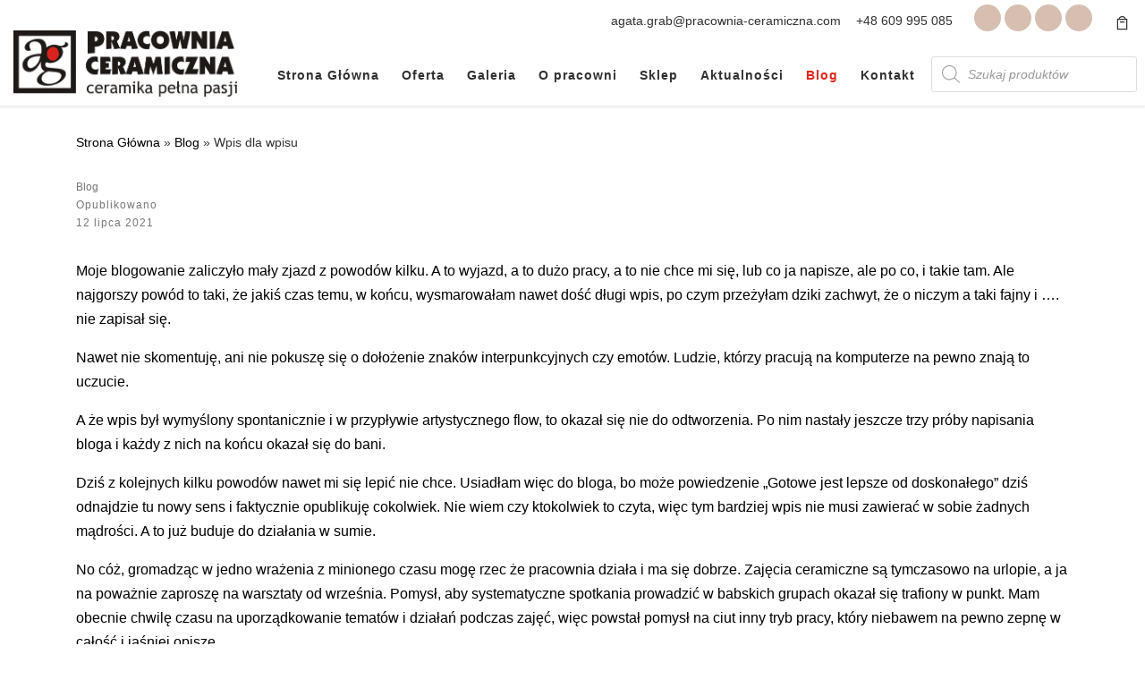

--- FILE ---
content_type: text/html; charset=UTF-8
request_url: https://pracownia-ceramiczna.com/wpis-dla-wpisu/
body_size: 26571
content:
<!DOCTYPE html>
<!--[if IE 7]>
<html class="ie ie7" lang="pl-PL">
<![endif]-->
<!--[if IE 8]>
<html class="ie ie8" lang="pl-PL">
<![endif]-->
<!--[if !(IE 7) | !(IE 8)  ]><!-->
<html lang="pl-PL" class="no-js">
<!--<![endif]-->
  <head>
  <meta charset="UTF-8" />
  <meta http-equiv="X-UA-Compatible" content="IE=EDGE" />
  <meta name="viewport" content="width=device-width, initial-scale=1.0" />
  <link rel="profile"  href="https://gmpg.org/xfn/11" />
  <link rel="pingback" href="https://pracownia-ceramiczna.com/xmlrpc.php" />
<script>(function(html){html.className = html.className.replace(/\bno-js\b/,'js')})(document.documentElement);</script>
        <style id="wfc-base-style" type="text/css">
             .wfc-reset-menu-item-first-letter .navbar .nav>li>a:first-letter {font-size: inherit;}.format-icon:before {color: #5A5A5A;}article .format-icon.tc-hide-icon:before, .safari article.format-video .format-icon.tc-hide-icon:before, .chrome article.format-video .format-icon.tc-hide-icon:before, .safari article.format-image .format-icon.tc-hide-icon:before, .chrome article.format-image .format-icon.tc-hide-icon:before, .safari article.format-gallery .format-icon.tc-hide-icon:before, .safari article.attachment .format-icon.tc-hide-icon:before, .chrome article.format-gallery .format-icon.tc-hide-icon:before, .chrome article.attachment .format-icon.tc-hide-icon:before {content: none!important;}h2#tc-comment-title.tc-hide-icon:before {content: none!important;}.archive .archive-header h1.format-icon.tc-hide-icon:before {content: none!important;}.tc-sidebar h3.widget-title.tc-hide-icon:before {content: none!important;}.footer-widgets h3.widget-title.tc-hide-icon:before {content: none!important;}.tc-hide-icon i, i.tc-hide-icon {display: none !important;}.carousel-control {font-family: "Helvetica Neue", Helvetica, Arial, sans-serif;}.social-block a {font-size: 18px;}footer#footer .colophon .social-block a {font-size: 16px;}.social-block.widget_social a {font-size: 14px;}
        </style>
        <style id="wfc-style-fonts-body" type="text/css" data-origin="server">
/* Setting : Default website font */ 
body {
font-family : Trebuchet MS,Helvetica,sans-serif!important;
}

</style><style id="wfc-style-fonts-footer_widget_title" type="text/css" data-origin="server">
/* Setting : Widget titles */ 
.footer__wrapper h3 {
font-family : Trebuchet MS,Helvetica,sans-serif!important;
}

</style><title>Wpis dla wpisu &#8211; Pracownia Ceramiczna Agata Grab</title>
<meta name='robots' content='max-image-preview:large' />
<link rel="alternate" type="application/rss+xml" title="Pracownia Ceramiczna Agata Grab &raquo; Kanał z wpisami" href="https://pracownia-ceramiczna.com/feed/" />
<link rel="alternate" type="application/rss+xml" title="Pracownia Ceramiczna Agata Grab &raquo; Kanał z komentarzami" href="https://pracownia-ceramiczna.com/comments/feed/" />
<link rel="alternate" title="oEmbed (JSON)" type="application/json+oembed" href="https://pracownia-ceramiczna.com/wp-json/oembed/1.0/embed?url=https%3A%2F%2Fpracownia-ceramiczna.com%2Fwpis-dla-wpisu%2F" />
<link rel="alternate" title="oEmbed (XML)" type="text/xml+oembed" href="https://pracownia-ceramiczna.com/wp-json/oembed/1.0/embed?url=https%3A%2F%2Fpracownia-ceramiczna.com%2Fwpis-dla-wpisu%2F&#038;format=xml" />
<style id='wp-img-auto-sizes-contain-inline-css'>
img:is([sizes=auto i],[sizes^="auto," i]){contain-intrinsic-size:3000px 1500px}
/*# sourceURL=wp-img-auto-sizes-contain-inline-css */
</style>

<style id='wp-emoji-styles-inline-css'>

	img.wp-smiley, img.emoji {
		display: inline !important;
		border: none !important;
		box-shadow: none !important;
		height: 1em !important;
		width: 1em !important;
		margin: 0 0.07em !important;
		vertical-align: -0.1em !important;
		background: none !important;
		padding: 0 !important;
	}
/*# sourceURL=wp-emoji-styles-inline-css */
</style>
<link rel='stylesheet' id='wp-block-library-css' href='https://pracownia-ceramiczna.com/wp-includes/css/dist/block-library/style.min.css?ver=6.9' media='all' />
<link rel='stylesheet' id='wc-blocks-style-css' href='https://pracownia-ceramiczna.com/wp-content/plugins/woocommerce/assets/client/blocks/wc-blocks.css?ver=wc-10.4.3' media='all' />
<style id='global-styles-inline-css'>
:root{--wp--preset--aspect-ratio--square: 1;--wp--preset--aspect-ratio--4-3: 4/3;--wp--preset--aspect-ratio--3-4: 3/4;--wp--preset--aspect-ratio--3-2: 3/2;--wp--preset--aspect-ratio--2-3: 2/3;--wp--preset--aspect-ratio--16-9: 16/9;--wp--preset--aspect-ratio--9-16: 9/16;--wp--preset--color--black: #000000;--wp--preset--color--cyan-bluish-gray: #abb8c3;--wp--preset--color--white: #ffffff;--wp--preset--color--pale-pink: #f78da7;--wp--preset--color--vivid-red: #cf2e2e;--wp--preset--color--luminous-vivid-orange: #ff6900;--wp--preset--color--luminous-vivid-amber: #fcb900;--wp--preset--color--light-green-cyan: #7bdcb5;--wp--preset--color--vivid-green-cyan: #00d084;--wp--preset--color--pale-cyan-blue: #8ed1fc;--wp--preset--color--vivid-cyan-blue: #0693e3;--wp--preset--color--vivid-purple: #9b51e0;--wp--preset--gradient--vivid-cyan-blue-to-vivid-purple: linear-gradient(135deg,rgb(6,147,227) 0%,rgb(155,81,224) 100%);--wp--preset--gradient--light-green-cyan-to-vivid-green-cyan: linear-gradient(135deg,rgb(122,220,180) 0%,rgb(0,208,130) 100%);--wp--preset--gradient--luminous-vivid-amber-to-luminous-vivid-orange: linear-gradient(135deg,rgb(252,185,0) 0%,rgb(255,105,0) 100%);--wp--preset--gradient--luminous-vivid-orange-to-vivid-red: linear-gradient(135deg,rgb(255,105,0) 0%,rgb(207,46,46) 100%);--wp--preset--gradient--very-light-gray-to-cyan-bluish-gray: linear-gradient(135deg,rgb(238,238,238) 0%,rgb(169,184,195) 100%);--wp--preset--gradient--cool-to-warm-spectrum: linear-gradient(135deg,rgb(74,234,220) 0%,rgb(151,120,209) 20%,rgb(207,42,186) 40%,rgb(238,44,130) 60%,rgb(251,105,98) 80%,rgb(254,248,76) 100%);--wp--preset--gradient--blush-light-purple: linear-gradient(135deg,rgb(255,206,236) 0%,rgb(152,150,240) 100%);--wp--preset--gradient--blush-bordeaux: linear-gradient(135deg,rgb(254,205,165) 0%,rgb(254,45,45) 50%,rgb(107,0,62) 100%);--wp--preset--gradient--luminous-dusk: linear-gradient(135deg,rgb(255,203,112) 0%,rgb(199,81,192) 50%,rgb(65,88,208) 100%);--wp--preset--gradient--pale-ocean: linear-gradient(135deg,rgb(255,245,203) 0%,rgb(182,227,212) 50%,rgb(51,167,181) 100%);--wp--preset--gradient--electric-grass: linear-gradient(135deg,rgb(202,248,128) 0%,rgb(113,206,126) 100%);--wp--preset--gradient--midnight: linear-gradient(135deg,rgb(2,3,129) 0%,rgb(40,116,252) 100%);--wp--preset--font-size--small: 13px;--wp--preset--font-size--medium: 20px;--wp--preset--font-size--large: 36px;--wp--preset--font-size--x-large: 42px;--wp--preset--spacing--20: 0.44rem;--wp--preset--spacing--30: 0.67rem;--wp--preset--spacing--40: 1rem;--wp--preset--spacing--50: 1.5rem;--wp--preset--spacing--60: 2.25rem;--wp--preset--spacing--70: 3.38rem;--wp--preset--spacing--80: 5.06rem;--wp--preset--shadow--natural: 6px 6px 9px rgba(0, 0, 0, 0.2);--wp--preset--shadow--deep: 12px 12px 50px rgba(0, 0, 0, 0.4);--wp--preset--shadow--sharp: 6px 6px 0px rgba(0, 0, 0, 0.2);--wp--preset--shadow--outlined: 6px 6px 0px -3px rgb(255, 255, 255), 6px 6px rgb(0, 0, 0);--wp--preset--shadow--crisp: 6px 6px 0px rgb(0, 0, 0);}:where(.is-layout-flex){gap: 0.5em;}:where(.is-layout-grid){gap: 0.5em;}body .is-layout-flex{display: flex;}.is-layout-flex{flex-wrap: wrap;align-items: center;}.is-layout-flex > :is(*, div){margin: 0;}body .is-layout-grid{display: grid;}.is-layout-grid > :is(*, div){margin: 0;}:where(.wp-block-columns.is-layout-flex){gap: 2em;}:where(.wp-block-columns.is-layout-grid){gap: 2em;}:where(.wp-block-post-template.is-layout-flex){gap: 1.25em;}:where(.wp-block-post-template.is-layout-grid){gap: 1.25em;}.has-black-color{color: var(--wp--preset--color--black) !important;}.has-cyan-bluish-gray-color{color: var(--wp--preset--color--cyan-bluish-gray) !important;}.has-white-color{color: var(--wp--preset--color--white) !important;}.has-pale-pink-color{color: var(--wp--preset--color--pale-pink) !important;}.has-vivid-red-color{color: var(--wp--preset--color--vivid-red) !important;}.has-luminous-vivid-orange-color{color: var(--wp--preset--color--luminous-vivid-orange) !important;}.has-luminous-vivid-amber-color{color: var(--wp--preset--color--luminous-vivid-amber) !important;}.has-light-green-cyan-color{color: var(--wp--preset--color--light-green-cyan) !important;}.has-vivid-green-cyan-color{color: var(--wp--preset--color--vivid-green-cyan) !important;}.has-pale-cyan-blue-color{color: var(--wp--preset--color--pale-cyan-blue) !important;}.has-vivid-cyan-blue-color{color: var(--wp--preset--color--vivid-cyan-blue) !important;}.has-vivid-purple-color{color: var(--wp--preset--color--vivid-purple) !important;}.has-black-background-color{background-color: var(--wp--preset--color--black) !important;}.has-cyan-bluish-gray-background-color{background-color: var(--wp--preset--color--cyan-bluish-gray) !important;}.has-white-background-color{background-color: var(--wp--preset--color--white) !important;}.has-pale-pink-background-color{background-color: var(--wp--preset--color--pale-pink) !important;}.has-vivid-red-background-color{background-color: var(--wp--preset--color--vivid-red) !important;}.has-luminous-vivid-orange-background-color{background-color: var(--wp--preset--color--luminous-vivid-orange) !important;}.has-luminous-vivid-amber-background-color{background-color: var(--wp--preset--color--luminous-vivid-amber) !important;}.has-light-green-cyan-background-color{background-color: var(--wp--preset--color--light-green-cyan) !important;}.has-vivid-green-cyan-background-color{background-color: var(--wp--preset--color--vivid-green-cyan) !important;}.has-pale-cyan-blue-background-color{background-color: var(--wp--preset--color--pale-cyan-blue) !important;}.has-vivid-cyan-blue-background-color{background-color: var(--wp--preset--color--vivid-cyan-blue) !important;}.has-vivid-purple-background-color{background-color: var(--wp--preset--color--vivid-purple) !important;}.has-black-border-color{border-color: var(--wp--preset--color--black) !important;}.has-cyan-bluish-gray-border-color{border-color: var(--wp--preset--color--cyan-bluish-gray) !important;}.has-white-border-color{border-color: var(--wp--preset--color--white) !important;}.has-pale-pink-border-color{border-color: var(--wp--preset--color--pale-pink) !important;}.has-vivid-red-border-color{border-color: var(--wp--preset--color--vivid-red) !important;}.has-luminous-vivid-orange-border-color{border-color: var(--wp--preset--color--luminous-vivid-orange) !important;}.has-luminous-vivid-amber-border-color{border-color: var(--wp--preset--color--luminous-vivid-amber) !important;}.has-light-green-cyan-border-color{border-color: var(--wp--preset--color--light-green-cyan) !important;}.has-vivid-green-cyan-border-color{border-color: var(--wp--preset--color--vivid-green-cyan) !important;}.has-pale-cyan-blue-border-color{border-color: var(--wp--preset--color--pale-cyan-blue) !important;}.has-vivid-cyan-blue-border-color{border-color: var(--wp--preset--color--vivid-cyan-blue) !important;}.has-vivid-purple-border-color{border-color: var(--wp--preset--color--vivid-purple) !important;}.has-vivid-cyan-blue-to-vivid-purple-gradient-background{background: var(--wp--preset--gradient--vivid-cyan-blue-to-vivid-purple) !important;}.has-light-green-cyan-to-vivid-green-cyan-gradient-background{background: var(--wp--preset--gradient--light-green-cyan-to-vivid-green-cyan) !important;}.has-luminous-vivid-amber-to-luminous-vivid-orange-gradient-background{background: var(--wp--preset--gradient--luminous-vivid-amber-to-luminous-vivid-orange) !important;}.has-luminous-vivid-orange-to-vivid-red-gradient-background{background: var(--wp--preset--gradient--luminous-vivid-orange-to-vivid-red) !important;}.has-very-light-gray-to-cyan-bluish-gray-gradient-background{background: var(--wp--preset--gradient--very-light-gray-to-cyan-bluish-gray) !important;}.has-cool-to-warm-spectrum-gradient-background{background: var(--wp--preset--gradient--cool-to-warm-spectrum) !important;}.has-blush-light-purple-gradient-background{background: var(--wp--preset--gradient--blush-light-purple) !important;}.has-blush-bordeaux-gradient-background{background: var(--wp--preset--gradient--blush-bordeaux) !important;}.has-luminous-dusk-gradient-background{background: var(--wp--preset--gradient--luminous-dusk) !important;}.has-pale-ocean-gradient-background{background: var(--wp--preset--gradient--pale-ocean) !important;}.has-electric-grass-gradient-background{background: var(--wp--preset--gradient--electric-grass) !important;}.has-midnight-gradient-background{background: var(--wp--preset--gradient--midnight) !important;}.has-small-font-size{font-size: var(--wp--preset--font-size--small) !important;}.has-medium-font-size{font-size: var(--wp--preset--font-size--medium) !important;}.has-large-font-size{font-size: var(--wp--preset--font-size--large) !important;}.has-x-large-font-size{font-size: var(--wp--preset--font-size--x-large) !important;}
/*# sourceURL=global-styles-inline-css */
</style>

<style id='classic-theme-styles-inline-css'>
/*! This file is auto-generated */
.wp-block-button__link{color:#fff;background-color:#32373c;border-radius:9999px;box-shadow:none;text-decoration:none;padding:calc(.667em + 2px) calc(1.333em + 2px);font-size:1.125em}.wp-block-file__button{background:#32373c;color:#fff;text-decoration:none}
/*# sourceURL=/wp-includes/css/classic-themes.min.css */
</style>
<link rel='stylesheet' id='pay_by_paynow_pl_styles-css' href='https://pracownia-ceramiczna.com/wp-content/plugins/pay-by-paynow-pl/assets/css/front.css?ver=2.5.10' media='all' />
<link rel='stylesheet' id='woocommerce-layout-css' href='https://pracownia-ceramiczna.com/wp-content/plugins/woocommerce/assets/css/woocommerce-layout.css?ver=10.4.3' media='all' />
<link rel='stylesheet' id='woocommerce-smallscreen-css' href='https://pracownia-ceramiczna.com/wp-content/plugins/woocommerce/assets/css/woocommerce-smallscreen.css?ver=10.4.3' media='only screen and (max-width: 768px)' />
<link rel='stylesheet' id='woocommerce-general-css' href='https://pracownia-ceramiczna.com/wp-content/plugins/woocommerce/assets/css/woocommerce.css?ver=10.4.3' media='all' />
<style id='woocommerce-inline-inline-css'>
.woocommerce form .form-row .required { visibility: visible; }
/*# sourceURL=woocommerce-inline-inline-css */
</style>
<link rel='stylesheet' id='dgwt-wcas-style-css' href='https://pracownia-ceramiczna.com/wp-content/plugins/ajax-search-for-woocommerce/assets/css/style.min.css?ver=1.32.2' media='all' />
<link rel='stylesheet' id='customizr-main-css' href='https://pracownia-ceramiczna.com/wp-content/themes/customizr-pro/assets/front/css/style.min.css?ver=2.4.27' media='all' />
<style id='customizr-main-inline-css'>
::-moz-selection{background-color:#ebe0d9}::selection{background-color:#ebe0d9}a,.btn-skin:active,.btn-skin:focus,.btn-skin:hover,.btn-skin.inverted,.grid-container__classic .post-type__icon,.post-type__icon:hover .icn-format,.grid-container__classic .post-type__icon:hover .icn-format,[class*='grid-container__'] .entry-title a.czr-title:hover,input[type=checkbox]:checked::before,.woocommerce button.button[type=submit]:hover,.woocommerce #respond input#submit:hover,.woocommerce input#submit:hover,.woocommerce input.button:hover,.woocommerce a.button:hover,.woocommerce .button.add_to_cart_button:hover,.woocommerce #respond input#submit:focus,.woocommerce input#submit:focus,.woocommerce input.button:focus,.woocommerce a.button:focus,.woocommerce .button.add_to_cart_button:focus,.woocommerce #respond input#submit:active,.woocommerce input#submit:active,.woocommerce input.button:active,.woocommerce a.button:active,.woocommerce .button.add_to_cart_button:active{color:#ebe0d9}.czr-css-loader > div ,.btn-skin,.btn-skin:active,.btn-skin:focus,.btn-skin:hover,.btn-skin-h-dark,.btn-skin-h-dark.inverted:active,.btn-skin-h-dark.inverted:focus,.btn-skin-h-dark.inverted:hover,.woocommerce .woocommerce-info,.woocommerce .woocommerce-message,.woocommerce button.button[type=submit],.woocommerce #respond input#submit,.woocommerce input#submit,.woocommerce input.button,.woocommerce a.button,.woocommerce .button.add_to_cart_button,.woocommerce button.button[type=submit]:hover,.woocommerce #respond input#submit:hover,.woocommerce input#submit:hover,.woocommerce input.button:hover,.woocommerce a.button:hover,.woocommerce .button.add_to_cart_button:hover,.woocommerce button.button[type=submit]:focus,.woocommerce #respond input#submit:focus,.woocommerce input#submit:focus,.woocommerce input.button:focus,.woocommerce a.button:focus,.woocommerce .button.add_to_cart_button:focus,.woocommerce button.button[type=submit]:active,.woocommerce #respond input#submit:active,.woocommerce input#submit:active,.woocommerce input.button:active,.woocommerce a.button:active,.woocommerce .button.add_to_cart_button:active{border-color:#ebe0d9}.tc-header.border-top{border-top-color:#ebe0d9}[class*='grid-container__'] .entry-title a:hover::after,.grid-container__classic .post-type__icon,.btn-skin,.btn-skin.inverted:active,.btn-skin.inverted:focus,.btn-skin.inverted:hover,.btn-skin-h-dark,.btn-skin-h-dark.inverted:active,.btn-skin-h-dark.inverted:focus,.btn-skin-h-dark.inverted:hover,.sidebar .widget-title::after,input[type=radio]:checked::before,.woocommerce button.button[type=submit],.woocommerce #respond input#submit,.woocommerce input#submit,.woocommerce input.button,.woocommerce a.button,.woocommerce .button.add_to_cart_button{background-color:#ebe0d9}.btn-skin-light:active,.btn-skin-light:focus,.btn-skin-light:hover,.btn-skin-light.inverted{color:#ffffff}input:not([type='submit']):not([type='button']):not([type='number']):not([type='checkbox']):not([type='radio']):focus,textarea:focus,.btn-skin-light,.btn-skin-light.inverted,.btn-skin-light:active,.btn-skin-light:focus,.btn-skin-light:hover,.btn-skin-light.inverted:active,.btn-skin-light.inverted:focus,.btn-skin-light.inverted:hover{border-color:#ffffff}.btn-skin-light,.btn-skin-light.inverted:active,.btn-skin-light.inverted:focus,.btn-skin-light.inverted:hover{background-color:#ffffff}.btn-skin-lightest:active,.btn-skin-lightest:focus,.btn-skin-lightest:hover,.btn-skin-lightest.inverted{color:#ffffff}.btn-skin-lightest,.btn-skin-lightest.inverted,.btn-skin-lightest:active,.btn-skin-lightest:focus,.btn-skin-lightest:hover,.btn-skin-lightest.inverted:active,.btn-skin-lightest.inverted:focus,.btn-skin-lightest.inverted:hover{border-color:#ffffff}.btn-skin-lightest,.btn-skin-lightest.inverted:active,.btn-skin-lightest.inverted:focus,.btn-skin-lightest.inverted:hover{background-color:#ffffff}.pagination,a:hover,a:focus,a:active,.btn-skin-dark:active,.btn-skin-dark:focus,.btn-skin-dark:hover,.btn-skin-dark.inverted,.btn-skin-dark-oh:active,.btn-skin-dark-oh:focus,.btn-skin-dark-oh:hover,.post-info a:not(.btn):hover,.grid-container__classic .post-type__icon .icn-format,[class*='grid-container__'] .hover .entry-title a,.widget-area a:not(.btn):hover,a.czr-format-link:hover,.format-link.hover a.czr-format-link,button[type=submit]:hover,button[type=submit]:active,button[type=submit]:focus,input[type=submit]:hover,input[type=submit]:active,input[type=submit]:focus,.tabs .nav-link:hover,.tabs .nav-link.active,.tabs .nav-link.active:hover,.tabs .nav-link.active:focus,.woocommerce input#submit[class*=alt]:hover,.woocommerce input.button[class*=alt]:hover,.woocommerce a.button[class*=alt]:hover,.woocommerce button.button[class*=alt]:hover,.woocommerce input#submit.alt.disabled:hover,.woocommerce input.button.alt.disabled:hover,.woocommerce button.button.alt.disabled:hover,.woocommerce a.button.alt.disabled:hover,.woocommerce input#submit[class*=alt]:focus,.woocommerce input.button[class*=alt]:focus,.woocommerce a.button[class*=alt]:focus,.woocommerce button.button[class*=alt]:focus,.woocommerce input#submit.alt.disabled:focus,.woocommerce input.button.alt.disabled:focus,.woocommerce button.button.alt.disabled:focus,.woocommerce a.button.alt.disabled:focus,.woocommerce input#submit[class*=alt]:active,.woocommerce input.button[class*=alt]:active,.woocommerce a.button[class*=alt]:active,.woocommerce button.button[class*=alt]:active,.woocommerce input#submit.alt.disabled:active,.woocommerce input.button.alt.disabled:active,.woocommerce button.button.alt.disabled:active,.woocommerce a.button.alt.disabled:active,.woocommerce #content div.product .woocommerce-tabs ul.tabs li a:hover,.woocommerce #content div.product .woocommerce-tabs ul.tabs li.active a{color:#d6bfb1}.grid-container__classic.tc-grid-border .grid__item,.btn-skin-dark,.btn-skin-dark.inverted,button[type=submit],input[type=submit],.btn-skin-dark:active,.btn-skin-dark:focus,.btn-skin-dark:hover,.btn-skin-dark.inverted:active,.btn-skin-dark.inverted:focus,.btn-skin-dark.inverted:hover,.btn-skin-h-dark:active,.btn-skin-h-dark:focus,.btn-skin-h-dark:hover,.btn-skin-h-dark.inverted,.btn-skin-h-dark.inverted,.btn-skin-h-dark.inverted,.btn-skin-dark-oh:active,.btn-skin-dark-oh:focus,.btn-skin-dark-oh:hover,.btn-skin-dark-oh.inverted:active,.btn-skin-dark-oh.inverted:focus,.btn-skin-dark-oh.inverted:hover,button[type=submit]:hover,button[type=submit]:active,button[type=submit]:focus,input[type=submit]:hover,input[type=submit]:active,input[type=submit]:focus,.woocommerce input#submit[class*=alt]:hover,.woocommerce input.button[class*=alt]:hover,.woocommerce a.button[class*=alt]:hover,.woocommerce button.button[class*=alt]:hover,.woocommerce input#submit.alt.disabled:hover,.woocommerce input.button.alt.disabled:hover,.woocommerce button.button.alt.disabled:hover,.woocommerce a.button.alt.disabled:hover,.woocommerce input#submit[class*=alt]:focus,.woocommerce input.button[class*=alt]:focus,.woocommerce a.button[class*=alt]:focus,.woocommerce button.button[class*=alt]:focus,.woocommerce input#submit.alt.disabled:focus,.woocommerce input.button.alt.disabled:focus,.woocommerce button.button.alt.disabled:focus,.woocommerce a.button.alt.disabled:focus,.woocommerce input#submit[class*=alt]:active,.woocommerce input.button[class*=alt]:active,.woocommerce a.button[class*=alt]:active,.woocommerce button.button[class*=alt]:active,.woocommerce input#submit.alt.disabled:active,.woocommerce input.button.alt.disabled:active,.woocommerce button.button.alt.disabled:active,.woocommerce a.button.alt.disabled:active,.woocommerce input#submit[class*=alt],.woocommerce input.button[class*=alt],.woocommerce a.button[class*=alt],.woocommerce button.button[class*=alt],.woocommerce input#submit.alt.disabled,.woocommerce input.button.alt.disabled,.woocommerce button.button.alt.disabled,.woocommerce a.button.alt.disabled{border-color:#d6bfb1}.btn-skin-dark,.btn-skin-dark.inverted:active,.btn-skin-dark.inverted:focus,.btn-skin-dark.inverted:hover,.btn-skin-h-dark:active,.btn-skin-h-dark:focus,.btn-skin-h-dark:hover,.btn-skin-h-dark.inverted,.btn-skin-h-dark.inverted,.btn-skin-h-dark.inverted,.btn-skin-dark-oh.inverted:active,.btn-skin-dark-oh.inverted:focus,.btn-skin-dark-oh.inverted:hover,.grid-container__classic .post-type__icon:hover,button[type=submit],input[type=submit],.czr-link-hover-underline .widgets-list-layout-links a:not(.btn)::before,.czr-link-hover-underline .widget_archive a:not(.btn)::before,.czr-link-hover-underline .widget_nav_menu a:not(.btn)::before,.czr-link-hover-underline .widget_rss ul a:not(.btn)::before,.czr-link-hover-underline .widget_recent_entries a:not(.btn)::before,.czr-link-hover-underline .widget_categories a:not(.btn)::before,.czr-link-hover-underline .widget_meta a:not(.btn)::before,.czr-link-hover-underline .widget_recent_comments a:not(.btn)::before,.czr-link-hover-underline .widget_pages a:not(.btn)::before,.czr-link-hover-underline .widget_calendar a:not(.btn)::before,[class*='grid-container__'] .hover .entry-title a::after,a.czr-format-link::before,.comment-author a::before,.comment-link::before,.tabs .nav-link.active::before,.woocommerce input#submit[class*=alt],.woocommerce input.button[class*=alt],.woocommerce a.button[class*=alt],.woocommerce button.button[class*=alt],.woocommerce input#submit.alt.disabled,.woocommerce input.button.alt.disabled,.woocommerce button.button.alt.disabled,.woocommerce a.button.alt.disabled,.woocommerce #content div.product .woocommerce-tabs ul.tabs li.active a::before,.czr-link-hover-underline .widget_product_categories a:not(.btn)::before{background-color:#d6bfb1}.btn-skin-dark-shaded:active,.btn-skin-dark-shaded:focus,.btn-skin-dark-shaded:hover,.btn-skin-dark-shaded.inverted{background-color:rgba(214,191,177,0.2)}.btn-skin-dark-shaded,.btn-skin-dark-shaded.inverted:active,.btn-skin-dark-shaded.inverted:focus,.btn-skin-dark-shaded.inverted:hover{background-color:rgba(214,191,177,0.8)}
.sticky-enabled .czr-wccart-off .primary-nav__woocart { display: none; }
                  .logo-center .primary-nav__woocart .dropdown-menu,
                  .logo-left .primary-nav__woocart .dropdown-menu{ right: 0; left: auto; }/*open left*/
            
#czr-push-footer { display: none; visibility: hidden; }
        .czr-sticky-footer #czr-push-footer.sticky-footer-enabled { display: block; }
        
/*# sourceURL=customizr-main-inline-css */
</style>
<link rel='stylesheet' id='customizr-ms-respond-css' href='https://pracownia-ceramiczna.com/wp-content/themes/customizr-pro/assets/front/css/style-modular-scale.min.css?ver=2.4.27' media='all' />
<script src="https://pracownia-ceramiczna.com/wp-includes/js/jquery/jquery.min.js?ver=3.7.1" id="jquery-core-js"></script>
<script src="https://pracownia-ceramiczna.com/wp-includes/js/jquery/jquery-migrate.min.js?ver=3.4.1" id="jquery-migrate-js"></script>
<script src="https://pracownia-ceramiczna.com/wp-content/plugins/woocommerce/assets/js/jquery-blockui/jquery.blockUI.min.js?ver=2.7.0-wc.10.4.3" id="wc-jquery-blockui-js" defer data-wp-strategy="defer"></script>
<script id="wc-add-to-cart-js-extra">
var wc_add_to_cart_params = {"ajax_url":"/wp-admin/admin-ajax.php","wc_ajax_url":"/?wc-ajax=%%endpoint%%","i18n_view_cart":"Zobacz koszyk","cart_url":"https://pracownia-ceramiczna.com/koszyk/","is_cart":"","cart_redirect_after_add":"no"};
//# sourceURL=wc-add-to-cart-js-extra
</script>
<script src="https://pracownia-ceramiczna.com/wp-content/plugins/woocommerce/assets/js/frontend/add-to-cart.min.js?ver=10.4.3" id="wc-add-to-cart-js" defer data-wp-strategy="defer"></script>
<script src="https://pracownia-ceramiczna.com/wp-content/plugins/woocommerce/assets/js/js-cookie/js.cookie.min.js?ver=2.1.4-wc.10.4.3" id="wc-js-cookie-js" defer data-wp-strategy="defer"></script>
<script id="woocommerce-js-extra">
var woocommerce_params = {"ajax_url":"/wp-admin/admin-ajax.php","wc_ajax_url":"/?wc-ajax=%%endpoint%%","i18n_password_show":"Poka\u017c has\u0142o","i18n_password_hide":"Ukryj has\u0142o"};
//# sourceURL=woocommerce-js-extra
</script>
<script src="https://pracownia-ceramiczna.com/wp-content/plugins/woocommerce/assets/js/frontend/woocommerce.min.js?ver=10.4.3" id="woocommerce-js" defer data-wp-strategy="defer"></script>
<script src="https://pracownia-ceramiczna.com/wp-content/themes/customizr-pro/assets/front/js/libs/modernizr.min.js?ver=2.4.27" id="modernizr-js"></script>
<script src="https://pracownia-ceramiczna.com/wp-includes/js/underscore.min.js?ver=1.13.7" id="underscore-js"></script>
<script id="tc-scripts-js-extra">
var CZRParams = {"assetsPath":"https://pracownia-ceramiczna.com/wp-content/themes/customizr-pro/assets/front/","mainScriptUrl":"https://pracownia-ceramiczna.com/wp-content/themes/customizr-pro/assets/front/js/tc-scripts.min.js?2.4.27","deferFontAwesome":"1","fontAwesomeUrl":"https://pracownia-ceramiczna.com/wp-content/themes/customizr-pro/assets/shared/fonts/fa/css/fontawesome-all.min.css?2.4.27","_disabled":[],"centerSliderImg":"1","isLightBoxEnabled":"1","SmoothScroll":{"Enabled":false,"Options":{"touchpadSupport":false}},"isAnchorScrollEnabled":"","anchorSmoothScrollExclude":{"simple":["[class*=edd]",".carousel-control","[data-toggle=\"modal\"]","[data-toggle=\"dropdown\"]","[data-toggle=\"czr-dropdown\"]","[data-toggle=\"tooltip\"]","[data-toggle=\"popover\"]","[data-toggle=\"collapse\"]","[data-toggle=\"czr-collapse\"]","[data-toggle=\"tab\"]","[data-toggle=\"pill\"]","[data-toggle=\"czr-pill\"]","[class*=upme]","[class*=um-]"],"deep":{"classes":[],"ids":[]}},"timerOnScrollAllBrowsers":"1","centerAllImg":"1","HasComments":"","LoadModernizr":"1","stickyHeader":"","extLinksStyle":"","extLinksTargetExt":"","extLinksSkipSelectors":{"classes":["btn","button"],"ids":[]},"dropcapEnabled":"","dropcapWhere":{"post":"","page":""},"dropcapMinWords":"","dropcapSkipSelectors":{"tags":["IMG","IFRAME","H1","H2","H3","H4","H5","H6","BLOCKQUOTE","UL","OL"],"classes":["btn"],"id":[]},"imgSmartLoadEnabled":"","imgSmartLoadOpts":{"parentSelectors":["[class*=grid-container], .article-container",".__before_main_wrapper",".widget-front",".post-related-articles",".tc-singular-thumbnail-wrapper",".sek-module-inner"],"opts":{"excludeImg":[".tc-holder-img"]}},"imgSmartLoadsForSliders":"1","pluginCompats":[],"isWPMobile":"","menuStickyUserSettings":{"desktop":"stick_up","mobile":"stick_up"},"adminAjaxUrl":"https://pracownia-ceramiczna.com/wp-admin/admin-ajax.php","ajaxUrl":"https://pracownia-ceramiczna.com/?czrajax=1","frontNonce":{"id":"CZRFrontNonce","handle":"389b2f71ca"},"isDevMode":"","isModernStyle":"1","i18n":{"Permanently dismiss":"Permanently dismiss"},"frontNotifications":{"welcome":{"enabled":false,"content":"","dismissAction":"dismiss_welcome_note_front"}},"preloadGfonts":"1","googleFonts":"Source+Sans+Pro","version":"2.4.27"};
//# sourceURL=tc-scripts-js-extra
</script>
<script src="https://pracownia-ceramiczna.com/wp-content/themes/customizr-pro/assets/front/js/tc-scripts.min.js?ver=2.4.27" id="tc-scripts-js" defer></script>
<link rel="https://api.w.org/" href="https://pracownia-ceramiczna.com/wp-json/" /><link rel="alternate" title="JSON" type="application/json" href="https://pracownia-ceramiczna.com/wp-json/wp/v2/posts/4180" /><link rel="EditURI" type="application/rsd+xml" title="RSD" href="https://pracownia-ceramiczna.com/xmlrpc.php?rsd" />
<meta name="generator" content="WordPress 6.9" />
<meta name="generator" content="WooCommerce 10.4.3" />
<link rel="canonical" href="https://pracownia-ceramiczna.com/wpis-dla-wpisu/" />
<link rel='shortlink' href='https://pracownia-ceramiczna.com/?p=4180' />
		<style>
			.dgwt-wcas-ico-magnifier,.dgwt-wcas-ico-magnifier-handler{max-width:20px}.dgwt-wcas-search-wrapp{max-width:600px}		</style>
		              <link rel="preload" as="font" type="font/woff2" href="https://pracownia-ceramiczna.com/wp-content/themes/customizr-pro/assets/shared/fonts/customizr/customizr.woff2?128396981" crossorigin="anonymous"/>
            	<noscript><style>.woocommerce-product-gallery{ opacity: 1 !important; }</style></noscript>
	<!-- Google Analytics -->
<script>
(function(i,s,o,g,r,a,m){i['GoogleAnalyticsObject']=r;i[r]=i[r]||function(){
(i[r].q=i[r].q||[]).push(arguments)},i[r].l=1*new Date();a=s.createElement(o),
m=s.getElementsByTagName(o)[0];a.async=1;a.src=g;m.parentNode.insertBefore(a,m)
})(window,document,'script','https://www.google-analytics.com/analytics.js','ga');

ga('create', 'UA-175528458-1', 'auto');
ga('send', 'pageview');
</script>
<!-- End Google Analytics --><link rel="icon" href="https://pracownia-ceramiczna.com/wp-content/uploads/2019/09/fav-pracownia-ceramiczna-100x100.jpg" sizes="32x32" />
<link rel="icon" href="https://pracownia-ceramiczna.com/wp-content/uploads/2019/09/fav-pracownia-ceramiczna-300x300.jpg" sizes="192x192" />
<link rel="apple-touch-icon" href="https://pracownia-ceramiczna.com/wp-content/uploads/2019/09/fav-pracownia-ceramiczna-300x300.jpg" />
<meta name="msapplication-TileImage" content="https://pracownia-ceramiczna.com/wp-content/uploads/2019/09/fav-pracownia-ceramiczna-300x300.jpg" />
		<style id="wp-custom-css">
			/* header */
.tc-header:not(.header-transparent) {
}

.desktop-sticky, .mobile-sticky {
    box-shadow: 0 0 0px rgba(0,0,0,.0),0 0px 0 rgba(255,255,255,.0);
}

.header-skin-light .dropdown-item:not(:last-of-type), .header-skin-light .topbar-navbar__wrapper {
    border-color: rgba(49,49,49,.0);
}

li.current-active a{
	color:#e0251c !important;
}

ul.header-contact__info{
	 	flex-direction: row-reverse;
}

.socials li {
    display: inline-block;
    background-color: #d6bfb1;
    border-radius: 50%;
    width: 30px;
    height: 30px;
    color: #fff;
	  line-height: 30px;
		text-align: center;
}

.header-skin-light .tc-header .socials a{
    color: #fff;
}

.branding__container {
    margin-top: -25px;
}
@media only screen and (max-width: 780px) {
.branding__container {
    margin-top: 0px;
}
}
.mobile-navbar__wrapper .navbar-brand-sitelogo img{
	margin: 0.5em 0;
}
.fb_iframe_widget {

    display: inline-block;
    position: relative;
    float: none;
    margin-top: 5px;

}

/* main */
article .entry-content{color:#000;}
h1.archive-header .archive-title, .entry-header .entry-title{
	text-align: center;
}
a:hover{
		color:#e0251c;
}

#content, #main-wrapper {
    padding-bottom: 2.5em;
}

section[class^="post-"] {
    margin: 0;
    margin-top: 0px;
}

#content, #main-wrapper {
    padding-bottom: 0;
}

h1, h2, h3, h4, h5, h6, p {
    margin-top: 0;
}

h1.sow-headline {
    font-size: 1.8em;
    line-height: 1.5em;
}
h1.entry-title, h1.archive-title{
	display: none;
}

hr {
    background: url('/wp-content/uploads/2019/09/pc-logo.png') no-repeat top center;
    background-size: auto;
    background-size: contain;
    display: block;
    height: 50px;
    border: 0;
    position: relative;
    margin: 0;
		margin: 50px 0 10px 0px;
}

hr::after {
    right: 0;
    left: 50%;
    margin-left: 8%;
}
hr::before {
    left: 0;
    right: 50%;
    margin-right: 8%;
}
hr::before, hr::after {
    content: '';
    display: block;
    position: absolute;
    background: #282828;
    height: 1px;
    top: 20px;
}

hr.featurette-divider {
	display: none;
}

#buton-cbd a{
		font-size: 1em;
    padding: 1em 2em;
    color: #eee7e1;
    display: inline-block;
    cursor: pointer;
    text-decoration: none;
    line-height: 1em;
    background: #282828;
    text-align: center!important;
		max-width:300px;
    margin: 0 auto;
    border-radius: 0;
}
#buton-cbd a:hover{
	  background: #eee7e1;
	  color: #282828;
}

/* okruszki */

body.page .page-breadcrumbs {
    background: #eee7e1;
    max-width: 100%;
    margin: 0 auto 70px auto;
    text-align: center;
    padding: 2em 0 1em 0
}
body.archive .page-breadcrumbs {
    background: #eee7e1;
    max-width: 100%;
    margin: 0 auto 70px auto;
    text-align: center;
    padding-top: 1em;
	  padding-bottom: 1em;
}

.page-breadcrumbs a{
		color: #000;
}
.page-breadcrumbs a:hover{
		color: #e0251c;
}

a.trail-begin{
	color: #000;
}

a.trail-begin:hover{
	color: #e0251c;
}

p{
	font-size: 0.9em;
}

/* strona glowna */
.btn-skin-h-dark {
    background-color: #d6bfb1!important;
    border-color: #d6bfb1!important;
}
.sow-carousel-wrapper ul.sow-carousel-items li.sow-carousel-item .sow-carousel-thumbnail a span.overlay {
		background: #eee7e1;
}

#sg-omnie h1{
	padding:70px 0 50px 0;
}

@media only screen and (max-width: 780px) {
	#sg-omnie h1{
		padding:10px 0 5px 0;
	}
	#sg-omnie h5{
		font-size: 14px;
	}
	#sg-omnie img {
    width: 40%;
		height: 40%;
	}
}
@media only screen and (max-width: 1024px) {
	#sg-omnie h5{
		font-size: 10px;
	}
	#sg-omnie img{
		width: 40%;
	}
}
#sg-omnie img.podpis {
    margin-right: 20%;
}

.sow-carousel-wrapper ul.sow-carousel-items li.sow-carousel-item .sow-carousel-thumbnail a span.overlay {
    background:#ebe0d9!important;
}
#liczby-sg h2{
	font-size: 2.5em!important;
	font-weight: bold;
}


#liczby-sg p{
	font-size: 1em!important;
	font-weight: lighter;
}

@media only screen and (max-width: 780px) {
#liczby-sg{

}
}

#uzytkowanie-sg h1{
	text-align:center;
	font-weight: bold;
	background: url("/wp-content/uploads/2019/10/pieczec-ag.png");
	background-position: center center;
	background-repeat: no-repeat;
	height: 165px;
	line-height: 165px;
	color:#333 !important
}
@media only screen and (max-width: 780px) {
#uzytkowanie-sg img{
	width:50%;
	padding-top: 10%;
}
}

@media only screen and (max-width: 1024px) {
	#uzytkowanie-sg p{
		font-size: 10px;
		line-height: 120%;
	}
	#uzytkowanie-sg img{
		width: 40%;
		margin-bottom:0;
	}
}

#news h1{color:#333 !important}

@media only screen and (max-width: 780px) {
#news img{
	width:50%;
}
}

#uzytkowanie-sg p{
	text-align:center;
	padding: 0 5%;
}

#newsletter-sg .widget_sow-contact-form{
	max-width: 75%;
	margin: 0 auto;
}

#newsletter-sg h1{
	text-align:center;
	font-weight: bold;
	color:#fff;
	font-size: 2em;
}

#newsletter-sg p{
	text-align: center;
	color:#fff;
}

#newsletter-sg .sow-form-field .sow-text-field{
  font-size: 0.7em;
	color:#000;
}

#newsletter-sg .sow-form-field.sow-form-field-checkboxes ul label{
    font-size: 0.7em;
		color:#fff;
		letter-spacing: 0;
}

#newsletter-sg .sow-form-field .sow-form-field-description {
    font-size: 0.7em;
    color: #fff;
    font-style: normal;
}
#newsletter-sg .sow-contact-form .sow-submit-styled .sow-submit{
	   font-size: 0.8em;
		 text-transform: none;
}

/* galeria */


/* blog */

section.post-related-articles > header .related-posts_title{
	font-weight: bold;
	font-size: 1.4em !important;
	text-transform: none;
}
.archive-header .header-bottom {
    color: #777;
    display: none;
}
.plain__wrapper .entry-header-inner {
	margin: 0 auto;
}

.plain__wrapper .col-xl-3 {
    -webkit-box-flex: 0;
    -ms-flex: 0 0 100%;
    flex: 0 0 100%;
    max-width: 100%;
}

.plain__wrapper .col-xl-7 {
    -webkit-box-flex: 0!important;
    -ms-flex: 0 0 100%!important;
    flex: 0 0 100%!important;
    max-width: 100%;
}

.plain__wrapper .offset-xl-1 {
    margin-left: 0%;
}

.plain__wrapper .text-xl-right{
	text-align: center!important;
	margin:20px 0!important;
}


.post-info a:not(.btn) {
    color: #777;
    display: block;
}
.plain__wrapper h2.entry-title {
	font-weight: bold;
	font-size: 1.8em !important;
}

ul.blocks-gallery-grid{padding:0}

.post-navigation {
    background-color: #fff;
    border: 1px solid #eee7e1;
}

/* oferta o praocwni*/

.sow-headline-container h1.sow-headline{
	font-weight: bold;
	font-size:1.4em!important;

}

#jasne .so-widget-sow-headline,
#jasne .widget_sow-editor{
	padding-right:5%;
}

#ciemne .so-widget-sow-headline,
#ciemne .widget_sow-editor{
	padding-left:5%;
}
#ciemne h1.sow-headline{
	padding-top:50px;
}



/* footer */

.footer__wrapper .colophon__row [class*="col"] {
    max-width: 100%;
    margin: 0 auto;
}

.container[role="main"] {
    margin-top: 0;
}
.footer-skin-light .footer__wrapper #colophon {
    background: #fff;
}

.footer-skin-light .footer__wrapper {
    color: #282828;
    background: #ebe0d9;
    border-top: 0px solid #eee7e1;
}

.colophon__row .footer__credits {
	color: #282828;
	text-align: center;
}
.footer-skin-light .footer__wrapper a {
	color: #282828;
		font-weight: bold;
}
footer#footer .colophon p {
	  float: left;
    display: block;
    padding: 0;
    margin: 0;
}
.footer__wrapper h3{
	  font-weight: bold;
}
#footer-horizontal-widget-area{
	background:#fff;
	padding:1% 0;
}

#footer-widget-area .container {
    background-image: url("/wp-content/uploads/2019/12/pieczec-stopka.png");
    background-repeat: no-repeat;
    background-position: right center;

}

@media only screen and (max-width: 780px) {
#footer-widget-area .container{
		background-repeat: no-repeat; 							 
	  background-position: right  bottom;
}
ul.header-contact__info{
	 	flex-direction: row;
}
	.topbar-nav__socials ul.socials{
		text-align: right;
	}
}

.footer__wrapper .widget__wrapper .widget {
    margin-bottom: 0;
}
#footer-widget-area .col-md-4{
	-webkit-box-flex: 0!important;
	-ms-flex: 0 0 29%!important;
	flex: 0 0 29%!important;
	max-width: 29%!important;
}

@media only screen and (max-width: 780px) {
  #footer-widget-area .col-md-4{
		-webkit-box-flex: 0!important;
		-ms-flex: 0 0 100%!important;
		flex: 0 0 100%!important;
		max-width: 100%!important;
	}
	footer#footer .colophon p {
	  float: none;
    display: inline;
	}
}

/* woocomerce */
body.category .tc-sidebar.left{
	display: none; 
}
body.category .col-md-6 {
    -webkit-box-flex: 0;
    -ms-flex: 0 0 75%;
    flex: 0 0 75%;
    max-width: 75%;
}
@media only screen and (max-width:780px){ body.category .col-md-6 {
    -webkit-box-flex: 0;
    -ms-flex: 0 0 100%;
    flex: 0 0 100%;
    max-width: 100%;
}
}
body.tax-product_cat .tc-sidebar.right{
	display: none; 
}
body.tax-product_cat .col-md-6 {
    -webkit-box-flex: 0;
    -ms-flex: 0 0 75%;
    flex: 0 0 75%;
    max-width: 75%;
}

/* karta produktu */
.woocommerce #content div.product div.summary, .woocommerce div.product div.summary, .woocommerce-page #content div.product div.summary, .woocommerce-page div.product div.summary {
    padding-left: 2%;
}
.woocommerce div.product .product_title {
	display: block;
	color:#000;
}
.woocommerce div.product p.price, .woocommerce div.product span.price {
    color: #000;
    font-size: 1.75em;
}
.woocommerce ul.products li.product .price {
    color: #000;
    font-weight: 400;
    font-size: 1em;
}
.woocommerce ul.products li.product .woocommerce-loop-category__title, .woocommerce ul.products li.product .woocommerce-loop-product__title, .woocommerce ul.products li.product h3 {
    font-size: 1.25em;
    color: #000;
		min-height: 70px;
}
h2.woocommerce-loop-category__title{
	margin: 0 0 1em!important;
}
li h2.woocommerce-loop-category__title{
	margin-bottom:20px!important;
}

.woocommerce ul.products li.product a img{
	margin: 0;
}
@media only screen and (max-width:780px){
	.woocommerce ul.products li.product .woocommerce-loop-category__title, .woocommerce ul.products li.product .woocommerce-loop-product__title, .woocommerce ul.products li.product h3 {
    font-size: 1.25em;
    color: #000;
		min-height: 10px;
}
}
.woocommerce div.product .stock {
	font-size: 1em!important;
}
.woocommerce div.product p.in-stock{
	color:#d6bfb1;
}
.woocommerce div.product p.out-of-stock{
	color:#e0251c;
}

.woocommerce div.product .woocommerce-product-gallery .zoomImg{
	display:none!important;
}

.flex-active-slide img{ 
	  padding: 4px;
    background-color: #fff;
    border: 1px solid #ddd;
	  border-radius: 4px;
}

.woocommerce div.product div.images img{
	width:99%;
}
.woocommerce div.product div.images .flex-control-thumbs li {
		padding: 2px 2px 2px 0;
}

span.sku_wrapper,
span.posted_in,
span.tagged_as{
	display: block;
}
mark.count{
	background-color:#fff;
}
li#tab-title-additional_information{
	display: none!important;
}
.woocommerce div.product .woocommerce-tabs .panel h2{
	display:none;
}
.woocommerce div.product .woocommerce-tabs .panel{
	margin: 20px 0;
}
.woocommerce div.product .woocommerce-tabs .panel p{
	font-size:1em;
}
.woocommerce .widget_price_filter .ui-slider .ui-slider-handle,
.woocommerce .widget_price_filter .ui-slider .ui-slider-range{
	background-color: #ebe0d9;
}

.woocommerce a.button, .woocommerce .button.add_to_cart_button{
	background-color:#d6bfb1;
	border-color:#d6bfb1;
}

.woocommerce section.related, .woocommerce section.up-sells {
    clear: both;
    margin-top: 10%;
}
.woocommerce-page ul.products[class*="columns-"] li.product-category{
	margin-bottom:0;
}

h2.woocommerce-loop-category__title {
    font-weight: bold;
}
mark.count{
	font-weight: 300;
	font-size: 14px
}
/* koszyk */
tr, td, th {
    border: 1px solid #999!important
}
th.product-remove{background: #e6e6e6}
th.product-thumbnail{background: #e6e6e6}
th.product-name{background: #e6e6e6}
th.product-price{background: #e6e6e6}
th.product-quantity{background: #e6e6e6}
th.product-subtotal{background: #e6e6e6}
tr.cart-subtotal th{background: #e6e6e6}
tr.cart-subtotal th{background: #e6e6e6}
tr.woocommerce-shipping-totals th{background: #e6e6e6}
tr.order-total th{background: #e6e6e6}

#add_payment_method .cart-collaterals .cart_totals table th, .action-link, .comment-reply-link, .czr-overlay .overlay-content .nav__container nav, .letter-spacing-2, .pingback-list li.pingback sup, .post-navigation .page-numbers, .post-navigation a, .post-section-title, .sidebar .widget-title, .tax__container a, .woocommerce .woocommerce-error-list, .woocommerce .woocommerce-info, .woocommerce .woocommerce-message, .woocommerce table.shop_table th, .woocommerce-cart .cart-collaterals .cart_totals table th, .woocommerce-checkout .cart-collaterals .cart_totals table th, label, table:not([id^="wp-calendar"]):not(.ui-datepicker-calendar):not(.tribe-mini-calendar):not(.pika-table) th {
    letter-spacing: 0;
}
#add_payment_method .cart-collaterals .cart_totals table th, #cancel-comment-reply-link, .action-link, .btn-large, .btn-more, .caps, .comment-reply-link, .czr-overlay .overlay-content .nav__container nav, .nav__menu, .post-author__wrapper figure figcaption .action-link, .post-author__wrapper figure figcaption .comment-reply-link, .post-navigation .page-numbers, .post-navigation a, .post-section-title, .sidebar .widget-title, .tax__container a, .widget_calendar caption, .widget_calendar tfoot, .widget_categories li, .woocommerce table.shop_table th, .woocommerce-cart .cart-collaterals .cart_totals table th, .woocommerce-checkout .cart-collaterals .cart_totals table th, button[type="submit"], form.czr-form label, input[type="submit"], table:not([id^="wp-calendar"]):not(.ui-datepicker-calendar):not(.tribe-mini-calendar):not(.pika-table) th {
    text-transform: none;
}

#add_payment_method .cart-collaterals .cart_totals table td, .woocommerce table.shop_table td, .woocommerce-cart .cart-collaterals .cart_totals table td, .woocommerce-checkout .cart-collaterals .cart_totals table td, table:not([id^="wp-calendar"]):not(.ui-datepicker-calendar):not(.tribe-mini-calendar):not(.pika-table) td {
    color: #000;
}
#add_payment_method .cart-collaterals .cart_totals table td, #add_payment_method .cart-collaterals .cart_totals table th, .woocommerce table.shop_table td, .woocommerce table.shop_table th, .woocommerce-cart .cart-collaterals .cart_totals table td, .woocommerce-cart .cart-collaterals .cart_totals table th, .woocommerce-checkout .cart-collaterals .cart_totals table td, .woocommerce-checkout .cart-collaterals .cart_totals table th, table:not([id^="wp-calendar"]):not(.ui-datepicker-calendar):not(.tribe-mini-calendar):not(.pika-table) td, table:not([id^="wp-calendar"]):not(.ui-datepicker-calendar):not(.tribe-mini-calendar):not(.pika-table) th {
    padding: 0.75em;
    border: 1px solid #f7f8f9;
}
#add_payment_method table.cart td.actions .coupon .input-text, .woocommerce-cart table.cart td.actions .coupon .input-text, .woocommerce-checkout table.cart td.actions .coupon .input-text {
    float: left;
    box-sizing: border-box;
    border: 1px solid #d3ced2;
    padding: 7px 6px 7px;
    margin: 0 4px 0 0;
    outline: 0;
}
.woocommerce #content table.cart td.actions .input-text, .woocommerce table.cart td.actions .input-text, .woocommerce-page #content table.cart td.actions .input-text, .woocommerce-page table.cart td.actions .input-text {
    width: 110px;
}
.woocommerce .cart-collaterals .cart_totals, .woocommerce-page .cart-collaterals .cart_totals {
    float: left;
    width: 100%;
}
.cart_totals h2{
	font-size:1.2em;
}
#add_payment_method #payment, .woocommerce-cart #payment, .woocommerce-checkout #payment {
    background: #e6e6e6;
    border-radius: 5px;
}
#add_payment_method #payment div.payment_box, .woocommerce-cart #payment div.payment_box, .woocommerce-checkout #payment div.payment_box {
    background-color: #fff;
    color: #000;
}
#add_payment_method #payment div.payment_box::before, .woocommerce-cart #payment div.payment_box::before, .woocommerce-checkout #payment div.payment_box::before {
    content: "";
    display: block;
    border: 1em solid #fff;
    border-top-color: rgb(255, 255, 255);
    border-right-color: rgb(255, 255, 255);
    border-left-color: rgb(255, 255, 255);
    border-right-color: transparent;
    border-left-color: transparent;
    border-top-color: transparent;
    position: absolute;
    top: -.75em;
    left: 0;
    margin: -1em 0 0 2em;
}
a, .btn-skin:active, .btn-skin:focus, .btn-skin:hover, .btn-skin.inverted, .grid-container__classic .post-type__icon, .post-type__icon:hover .icn-format, .grid-container__classic .post-type__icon:hover .icn-format, [class*="grid-container__"] .entry-title a.czr-title:hover, input[type="checkbox"]:checked::before, .woocommerce button.button[type="submit"]:hover, .woocommerce #respond input#submit:hover, .woocommerce input#submit:hover, .woocommerce input.button:hover, .woocommerce a.button:hover, .woocommerce .button.add_to_cart_button:hover, .woocommerce #respond input#submit:focus, .woocommerce input#submit:focus, .woocommerce input.button:focus, .woocommerce a.button:focus, .woocommerce .button.add_to_cart_button:focus, .woocommerce #respond input#submit:active, .woocommerce input#submit:active, .woocommerce input.button:active, .woocommerce a.button:active, .woocommerce .button.add_to_cart_button:active {
    color: #000;
}
h1.woocommerce-products-header__title{
	font-weight: bold;
	font-size: 2.8em;
}
.woocommerce nav.woocommerce-pagination ul li {
	border-right: 1px solid #d3ced2;
}
.woocommerce nav.woocommerce-pagination ul li a:focus, .woocommerce nav.woocommerce-pagination ul li a:hover, .woocommerce nav.woocommerce-pagination ul li span.current {
    background: #ccc !important;
    color: #fff;
}
#add_payment_method .cart-collaterals .cart_totals table td, #add_payment_method .cart-collaterals .cart_totals table th, .woocommerce table.shop_table td, .woocommerce table.shop_table th, .woocommerce-cart .cart-collaterals .cart_totals table td, .woocommerce-cart .cart-collaterals .cart_totals table th, .woocommerce-checkout .cart-collaterals .cart_totals table td, .woocommerce-checkout .cart-collaterals .cart_totals table th, table:not([id^="wp-calendar"]):not(.ui-datepicker-calendar):not(.tribe-mini-calendar):not(.pika-table) td, table:not([id^="wp-calendar"]):not(.ui-datepicker-calendar):not(.tribe-mini-calendar):not(.pika-table) th {
    border: 1px solid #e6e6e6;
}

#add_payment_method .cart-collaterals .cart_totals table, .woocommerce table.shop_table, .woocommerce-cart .cart-collaterals .cart_totals table, .woocommerce-checkout .cart-collaterals .cart_totals table, table:not([id^="wp-calendar"]):not(.ui-datepicker-calendar):not(.tribe-mini-calendar):not(.pika-table) {
    border: 1px solid #e6e6e6;
}

body.woocommerce-checkout th.product-name, th.product-total{
	 background: #e6e6e6;
}
body.woocommerce-checkout tr.cart-subtotal{
	display:none;
	margin-bottom:20px;
}
body.woocommerce-checkout .woocommerce form .form-row label {
    line-height: 2.7;
    background: #e6e6e6;
		float: left;
		padding: 0 10px;
		width:40%;	
		border: 1px solid #999;	
}
body.woocommerce-checkout .woocommerce form .form-row label[for=order_comments]{
	width:100%;
}
body.woocommerce-checkout .woocommerce form .form-row label.woocommerce-form__label-for-checkbox{
	width:100%;
	border:0;
}
span.woocommerce-input-wrapper{
	float: left;
	width: 60%;
}
.woocommerce form .form-row .optional {
    visibility: hidden;
		display: none;
}
.woocommerce-billing-fields__field-wrapper input {
  border-top: 1px solid #999;
	border-right: 1px solid #999;
  border-bottom: 1px solid #999;
	border-radius: 0;
	padding:9px 0px 9px 10px;
}
.woocommerce-shipping-fields__field-wrapper input{
	border-top: 1px solid #999;
	border-right: 1px solid #999;
  border-bottom: 1px solid #999;
	border-radius: 0;
	padding:9px 0px 9px 10px;
}
.woocommerce-additional-fields textarea {
  border: 1px solid #999;
	border-radius: 0;
}
p#order_comments_field span.woocommerce-input-wrapper  {
	width:100%;
}

p#billing_country_field span.woocommerce-input-wrapper{
	padding:4px 10px;
	border-top: 1px solid #999;
	border-right: 1px solid #999;
  border-bottom: 1px solid #999;
	border-radius: 0;
}
p#shipping_country_field span.woocommerce-input-wrapper{
	padding:4px 10px;
	border-top: 1px solid #999;
	border-right: 1px solid #999;
  border-bottom: 1px solid #999;
	border-radius: 0;
}
body.woocommerce-checkout .woocommerce-billing-fields__field-wrapper p{
	width:100%!important;
	margin:0!important;
}
body.woocommerce-checkout .woocommerce form .form-row {
    padding: 0px;
		margin:0;
}


#customer_details{
	margin-bottom: 5%!important;
}
h3#order_review_heading{
	font-size:1.2em;
	margin-bottom: 1.25em;
}
.woocommerce form #customer_details h3{
	font-size:1.2em
}
.woocommerce form .form-row textarea {
    line-height: 1.2em;
}
input[type="radio"]:checked::before{
	background-color: #000;
}
button#place_order,
button.button,
a.checkout-button{
	background-color:#888!important;
	border-color:#888!important;
	font-weight: bold!important;
}
button#place_order:hover,
button.button:hover,
a.checkout-button:hover{
	color:#000!important;
	font-weight: bold!important;
}
p.woocommerce-result-count{display:none}


@media only screen and (max-width:780px) {
.woocommerce ul.products[class*="columns-"] li.product, .woocommerce-page ul.products[class*="columns-"] li.product {
    width: 100%;
}   
	body.tax-product_cat .col-md-6 {
		-webkit-box-flex: 0;
		-ms-flex: 0 0 75%;
		flex: 0 0 100%;
		max-width: 100%;
}
}

.woocommerce span.onsale {
    min-height: 3.236em;
    min-width: 3.236em;
    padding: .202em;
    font-size: 1em;
    font-weight: 700;
    position: absolute;
    text-align: center;
    line-height: 3.236;
    top: -.5em;
    left: -.5em;
    margin: 0;
    border-radius: 100%;
    background-color: #e0251c;
		border-radius:0;
}
.czr-btta {
	display: block;
}
.filters-div a {
  
	
}		</style>
		<style id="wfc-style-body" type="text/css" data-origin="server">
/* Setting : Default website font */ 
body {
}

</style><style id="wfc-style-footer_widget_title" type="text/css" data-origin="server">
/* Setting : Widget titles */ 
.footer__wrapper h3 {
font-size : 0.88rem!important;
letter-spacing : 1px!important;
}

</style></head>

  <body class="wp-singular post-template-default single single-post postid-4180 single-format-standard wp-custom-logo wp-embed-responsive wp-theme-customizr-pro theme-customizr-pro woocommerce-no-js czr-link-hover-underline header-skin-light footer-skin-light czr-no-sidebar tc-center-images czr-full-layout customizr-pro-2-4-27 czr-sticky-footer">
          <a class="screen-reader-text skip-link" href="#content">Skip to content</a>
    
    
    <div id="tc-page-wrap" class="">

      <header class="tpnav-header__header tc-header sl-logo_left sticky-brand-shrink-on sticky-transparent czr-submenu-fade czr-submenu-move" >
    <div class="topbar-navbar__wrapper " >
  <div class="container-fluid">
        <div class="row flex-row flex-lg-nowrap justify-content-start justify-content-lg-end align-items-center topbar-navbar__row">
      <div class="topbar-contact__info col col-auto d-none d-lg-flex">
    <ul class="czr-contact-info nav header-contact__info" >
  <li ><a class="ci-phone" href="tel:+48 609 995 085" title="+48 609 995 085"><i class="fas fa-phone"></i><span>+48 609 995 085</span></a></li> <li ><a class="ci-mail" href="mailto:agata.grab@pracownia-ceramiczna.com" title="agata.grab@pracownia-ceramiczna.com"><i class="fas fa-envelope"></i><span>agata.grab@pracownia-ceramiczna.com</span></a></li></ul></div>                          <div class="topbar-nav__socials social-links col col-auto ">
          <ul class="socials " >
  <li ><a rel="nofollow noopener noreferrer" class="social-icon icon-facebook-f (alias)"  title="Nasz Facebook" aria-label="Nasz Facebook" href="https://www.facebook.com/agpracownia"  target="_blank"  style="color:"><i class="fab fa-facebook-f (alias)"></i></a></li> <li ><a rel="nofollow noopener noreferrer" class="social-icon icon-instagram"  title="Nasz Instagram" aria-label="Nasz Instagram" href="https://www.instagram.com/ag_pracownia/"  target="_blank" ><i class="fab fa-instagram"></i></a></li> <li ><a rel="nofollow noopener noreferrer" class="social-icon icon-mail-o"  title="Napisz e-mail" aria-label="Napisz e-mail" href="mailto:agata.grab@markolor.pl"  target="_blank" ><i class="far fa-envelope"></i></a></li> <li ><a  class="social-icon icon-phone"  title="Zadzwoń do nas" aria-label="Zadzwoń do nas" href="tel:+48 609995085"  target="_blank" ><i class="fas fa-phone"></i></a></li></ul>
        </div>
      <div class="topbar-nav__utils nav__utils col-auto d-none d-lg-flex" >
    <ul class="nav utils flex-row flex-nowrap regular-nav">
      <li class="nav__woocart menu-item-has-children czr-dropdown" >
  <a href="https://pracownia-ceramiczna.com/koszyk/" title="Zobacz zawartość koszyka" class="woocart cart-contents" data-toggle="czr-dropdown">
    <i class="icn-shoppingcart"></i><sup class="count czr-wc-count"></sup>  </a>
    <ul class="dropdown-menu czr-dropdown-menu">
    <li>
      <div class="widget woocommerce widget_shopping_cart"><div class="widget_shopping_cart_content"></div></div>    </li>
  </ul>
  </li>    </ul>
</div>          </div>
      </div>
</div>    <div class="primary-navbar__wrapper d-none d-lg-block has-horizontal-menu desktop-sticky" >
  <div class="container-fluid">
    <div class="row align-items-center flex-row primary-navbar__row">
      <div class="branding__container col col-auto" >
  <div class="branding align-items-center flex-column ">
    <div class="branding-row d-flex flex-row align-items-center align-self-start">
      <div class="navbar-brand col-auto " >
  <a class="navbar-brand-sitelogo" href="https://pracownia-ceramiczna.com/"  aria-label="Pracownia Ceramiczna Agata Grab | Warsztaty i wyroby ceramiczne Zielona Góra" >
    <img src="https://pracownia-ceramiczna.com/wp-content/uploads/2021/04/LOGOpros.jpg" alt="Wróć do strony domowej" class="" width="1058" height="312" style="max-width:250px;max-height:100px" data-no-retina>  </a>
</div>
      </div>
      </div>
</div>
      <div class="primary-nav__container justify-content-lg-around col col-lg-auto flex-lg-column" >
  <div class="primary-nav__wrapper flex-lg-row align-items-center justify-content-end">
              <nav class="primary-nav__nav col" id="primary-nav">
          <div class="nav__menu-wrapper primary-nav__menu-wrapper justify-content-end czr-open-on-hover" >
<ul id="main-menu" class="primary-nav__menu regular-nav nav__menu nav"><li id="menu-item-3986" class="menu-item menu-item-type-post_type menu-item-object-page menu-item-home menu-item-3986"><a href="https://pracownia-ceramiczna.com/" class="nav__link"><span class="nav__title">Strona Główna</span></a></li>
<li id="menu-item-41" class="menu-item menu-item-type-post_type menu-item-object-page menu-item-41"><a href="https://pracownia-ceramiczna.com/oferta/" class="nav__link"><span class="nav__title">Oferta</span></a></li>
<li id="menu-item-42" class="menu-item menu-item-type-post_type menu-item-object-page menu-item-42"><a href="https://pracownia-ceramiczna.com/galeria/" class="nav__link"><span class="nav__title">Galeria</span></a></li>
<li id="menu-item-45" class="menu-item menu-item-type-post_type menu-item-object-page menu-item-45"><a href="https://pracownia-ceramiczna.com/o-pracowni/" class="nav__link"><span class="nav__title">O pracowni</span></a></li>
<li id="menu-item-2199" class="menu-item menu-item-type-post_type menu-item-object-page menu-item-2199"><a href="https://pracownia-ceramiczna.com/sklep/" class="nav__link"><span class="nav__title">Sklep</span></a></li>
<li id="menu-item-893" class="menu-item menu-item-type-taxonomy menu-item-object-category menu-item-893"><a href="https://pracownia-ceramiczna.com/kategoria/aktualnosci/" class="nav__link"><span class="nav__title">Aktualności</span></a></li>
<li id="menu-item-49" class="menu-item menu-item-type-taxonomy menu-item-object-category current-post-ancestor current-menu-parent current-post-parent current-active menu-item-49"><a href="https://pracownia-ceramiczna.com/kategoria/blog/" class="nav__link"><span class="nav__title">Blog</span></a></li>
<li id="menu-item-46" class="menu-item menu-item-type-post_type menu-item-object-page menu-item-46"><a href="https://pracownia-ceramiczna.com/kontakt/" class="nav__link"><span class="nav__title">Kontakt</span></a></li>
<li id="menu-item-4642" class="menu-item menu-item-type-custom menu-item-object-custom menu-item-4642"><div  class="dgwt-wcas-search-wrapp dgwt-wcas-is-detail-box dgwt-wcas-no-submit woocommerce dgwt-wcas-style-solaris js-dgwt-wcas-layout-classic dgwt-wcas-layout-classic js-dgwt-wcas-mobile-overlay-enabled">
		<form class="dgwt-wcas-search-form" role="search" action="https://pracownia-ceramiczna.com/" method="get">
		<div class="dgwt-wcas-sf-wrapp">
							<svg
					class="dgwt-wcas-ico-magnifier" xmlns="http://www.w3.org/2000/svg"
					xmlns:xlink="http://www.w3.org/1999/xlink" x="0px" y="0px"
					viewBox="0 0 51.539 51.361" xml:space="preserve">
					<path 						d="M51.539,49.356L37.247,35.065c3.273-3.74,5.272-8.623,5.272-13.983c0-11.742-9.518-21.26-21.26-21.26 S0,9.339,0,21.082s9.518,21.26,21.26,21.26c5.361,0,10.244-1.999,13.983-5.272l14.292,14.292L51.539,49.356z M2.835,21.082 c0-10.176,8.249-18.425,18.425-18.425s18.425,8.249,18.425,18.425S31.436,39.507,21.26,39.507S2.835,31.258,2.835,21.082z"/>
				</svg>
							<label class="screen-reader-text"
				for="dgwt-wcas-search-input-1">
				Wyszukiwarka produktów			</label>

			<input
				id="dgwt-wcas-search-input-1"
				type="search"
				class="dgwt-wcas-search-input"
				name="s"
				value=""
				placeholder="Szukaj produktów"
				autocomplete="off"
							/>
			<div class="dgwt-wcas-preloader"></div>

			<div class="dgwt-wcas-voice-search"></div>

			
			<input type="hidden" name="post_type" value="product"/>
			<input type="hidden" name="dgwt_wcas" value="1"/>

			
					</div>
	</form>
</div>
</li>
</ul></div>        </nav>
      </div>
</div>
    </div>
  </div>
</div>    <div class="mobile-navbar__wrapper d-lg-none mobile-sticky" >
    <div class="branding__container justify-content-between align-items-center container-fluid" >
  <div class="branding flex-column">
    <div class="branding-row d-flex align-self-start flex-row align-items-center">
      <div class="navbar-brand col-auto " >
  <a class="navbar-brand-sitelogo" href="https://pracownia-ceramiczna.com/"  aria-label="Pracownia Ceramiczna Agata Grab | Warsztaty i wyroby ceramiczne Zielona Góra" >
    <img src="https://pracownia-ceramiczna.com/wp-content/uploads/2021/04/LOGOpros.jpg" alt="Wróć do strony domowej" class="" width="1058" height="312" style="max-width:250px;max-height:100px" data-no-retina>  </a>
</div>
    </div>
      </div>
  <div class="mobile-utils__wrapper nav__utils regular-nav">
    <ul class="nav utils row flex-row flex-nowrap">
      <li class="mobile-woocart__container" >
  <a href="https://pracownia-ceramiczna.com/koszyk/" title="Zobacz zawartość koszyka" class="woocart cart-contents" >
    <i class="icn-shoppingcart"></i><sup class="count czr-wc-count"></sup>  </a>
  </li><li class="hamburger-toggler__container " >
  <button class="ham-toggler-menu czr-collapsed" data-toggle="czr-collapse" data-target="#mobile-nav"><span class="ham__toggler-span-wrapper"><span class="line line-1"></span><span class="line line-2"></span><span class="line line-3"></span></span><span class="screen-reader-text">Menu</span></button>
</li>
    </ul>
  </div>
</div>
<div class="mobile-nav__container " >
   <nav class="mobile-nav__nav flex-column czr-collapse" id="mobile-nav">
      <div class="mobile-nav__inner container-fluid">
      <div class="nav__menu-wrapper mobile-nav__menu-wrapper czr-open-on-click" >
<ul id="mobile-nav-menu" class="mobile-nav__menu vertical-nav nav__menu flex-column nav"><li class="menu-item menu-item-type-post_type menu-item-object-page menu-item-home menu-item-3986"><a href="https://pracownia-ceramiczna.com/" class="nav__link"><span class="nav__title">Strona Główna</span></a></li>
<li class="menu-item menu-item-type-post_type menu-item-object-page menu-item-41"><a href="https://pracownia-ceramiczna.com/oferta/" class="nav__link"><span class="nav__title">Oferta</span></a></li>
<li class="menu-item menu-item-type-post_type menu-item-object-page menu-item-42"><a href="https://pracownia-ceramiczna.com/galeria/" class="nav__link"><span class="nav__title">Galeria</span></a></li>
<li class="menu-item menu-item-type-post_type menu-item-object-page menu-item-45"><a href="https://pracownia-ceramiczna.com/o-pracowni/" class="nav__link"><span class="nav__title">O pracowni</span></a></li>
<li class="menu-item menu-item-type-post_type menu-item-object-page menu-item-2199"><a href="https://pracownia-ceramiczna.com/sklep/" class="nav__link"><span class="nav__title">Sklep</span></a></li>
<li class="menu-item menu-item-type-taxonomy menu-item-object-category menu-item-893"><a href="https://pracownia-ceramiczna.com/kategoria/aktualnosci/" class="nav__link"><span class="nav__title">Aktualności</span></a></li>
<li class="menu-item menu-item-type-taxonomy menu-item-object-category current-post-ancestor current-menu-parent current-post-parent current-active menu-item-49"><a href="https://pracownia-ceramiczna.com/kategoria/blog/" class="nav__link"><span class="nav__title">Blog</span></a></li>
<li class="menu-item menu-item-type-post_type menu-item-object-page menu-item-46"><a href="https://pracownia-ceramiczna.com/kontakt/" class="nav__link"><span class="nav__title">Kontakt</span></a></li>
<li class="menu-item menu-item-type-custom menu-item-object-custom menu-item-4642"><div  class="dgwt-wcas-search-wrapp dgwt-wcas-is-detail-box dgwt-wcas-no-submit woocommerce dgwt-wcas-style-solaris js-dgwt-wcas-layout-classic dgwt-wcas-layout-classic js-dgwt-wcas-mobile-overlay-enabled">
		<form class="dgwt-wcas-search-form" role="search" action="https://pracownia-ceramiczna.com/" method="get">
		<div class="dgwt-wcas-sf-wrapp">
							<svg
					class="dgwt-wcas-ico-magnifier" xmlns="http://www.w3.org/2000/svg"
					xmlns:xlink="http://www.w3.org/1999/xlink" x="0px" y="0px"
					viewBox="0 0 51.539 51.361" xml:space="preserve">
					<path 						d="M51.539,49.356L37.247,35.065c3.273-3.74,5.272-8.623,5.272-13.983c0-11.742-9.518-21.26-21.26-21.26 S0,9.339,0,21.082s9.518,21.26,21.26,21.26c5.361,0,10.244-1.999,13.983-5.272l14.292,14.292L51.539,49.356z M2.835,21.082 c0-10.176,8.249-18.425,18.425-18.425s18.425,8.249,18.425,18.425S31.436,39.507,21.26,39.507S2.835,31.258,2.835,21.082z"/>
				</svg>
							<label class="screen-reader-text"
				for="dgwt-wcas-search-input-2">
				Wyszukiwarka produktów			</label>

			<input
				id="dgwt-wcas-search-input-2"
				type="search"
				class="dgwt-wcas-search-input"
				name="s"
				value=""
				placeholder="Szukaj produktów"
				autocomplete="off"
							/>
			<div class="dgwt-wcas-preloader"></div>

			<div class="dgwt-wcas-voice-search"></div>

			
			<input type="hidden" name="post_type" value="product"/>
			<input type="hidden" name="dgwt_wcas" value="1"/>

			
					</div>
	</form>
</div>
</li>
</ul></div>      </div>
  </nav>
</div></div></header>


  
    <div id="main-wrapper" class="section">

                      

          <div class="czr-hot-crumble container page-breadcrumbs" role="navigation" >
  <div class="row">
        <nav class="breadcrumbs col-12"><span class="trail-begin"><a href="https://pracownia-ceramiczna.com" title="Pracownia Ceramiczna Agata Grab" rel="home" class="trail-begin">Strona Główna</a></span> <span class="sep">&raquo;</span> <a href="https://pracownia-ceramiczna.com/kategoria/blog/" title="Blog">Blog</a> <span class="sep">&raquo;</span> <span class="trail-end">Wpis dla wpisu</span></nav>  </div>
</div>
          <div class="container" role="main">

            
            <div class="flex-row row column-content-wrapper">

                
                <div id="content" class="col-12 article-container">

                  <article id="post-4180" class="post-4180 post type-post status-publish format-standard has-post-thumbnail category-blog czr-hentry" >
    <header class="entry-header " >
  <div class="entry-header-inner">
                <div class="tax__container post-info entry-meta">
          <a class="tax__link" href="https://pracownia-ceramiczna.com/kategoria/blog/" title="Zobacz wszystkie wpisy z kategorii &#8222;Blog&#8221;"> <span>Blog</span> </a>        </div>
        <h1 class="entry-title">Wpis dla wpisu</h1>
        <div class="header-bottom">
      <div class="post-info">
                  <span class="entry-meta">
        Opublikowano <a href="https://pracownia-ceramiczna.com/2021/07/12/" title="14:31" rel="bookmark"><time class="entry-date published updated" datetime="12 lipca 2021">12 lipca 2021</time></a></span>      </div>
    </div>
      </div>
</header>  <div class="post-entry tc-content-inner">
    <section class="post-content entry-content " >
            <div class="czr-wp-the-content">
        <p>Moje blogowanie zaliczyło mały zjazd z powodów kilku. A to wyjazd, a to dużo pracy, a to nie chce mi się, lub co ja napisze, ale po co, i takie tam. Ale najgorszy powód to taki, że jakiś czas temu, w końcu, wysmarowałam nawet dość długi wpis, po czym przeżyłam dziki zachwyt, że o niczym a taki fajny i &#8230;. nie zapisał się.</p>
<p>Nawet nie skomentuję, ani nie pokuszę się o dołożenie znaków interpunkcyjnych czy emotów. Ludzie, którzy pracują na komputerze na pewno znają to uczucie.</p>
<p>A że wpis był wymyślony spontanicznie i w przypływie artystycznego flow, to okazał się nie do odtworzenia. Po nim nastały jeszcze trzy próby napisania bloga i każdy z nich na końcu okazał się do bani.</p>
<p>Dziś z kolejnych kilku powodów nawet mi się lepić nie chce. Usiadłam więc do bloga, bo może powiedzenie &#8222;Gotowe jest lepsze od doskonałego&#8221; dziś odnajdzie tu nowy sens i faktycznie opublikuję cokolwiek. Nie wiem czy ktokolwiek to czyta, więc tym bardziej wpis nie musi zawierać w sobie żadnych mądrości. A to już buduje do działania w sumie.</p>
<p>No cóż, gromadząc w jedno wrażenia z minionego czasu mogę rzec że pracownia działa i ma się dobrze. Zajęcia ceramiczne są tymczasowo na urlopie, a ja na poważnie zaproszę na warsztaty od września. Pomysł, aby systematyczne spotkania prowadzić w babskich grupach okazał się trafiony w punkt. Mam obecnie chwilę czasu na uporządkowanie tematów i działań podczas zajęć, więc powstał pomysł na ciut inny tryb pracy, który niebawem na pewno zepnę w całość i jaśniej opiszę.</p>
<p>Moja własna robota również spoko. Oscyluję pomiędzy zleceniami, czyli wizjami klientów a własnymi, w co uzupełnić by pracowniane półki. Ostatnio włączyły mi się miski, oraz patery z liści. Niezmiennie schodzą spod młotka podgrzewacze na woski zapachowe. O nich będzie pewnie jeszcze nie raz, teraz macie pootwierane okna, nie ma co kasy wypuszczać na wiatr. Zapraszam na jesień.</p>
<p>Taras świeci pustką, stara dobra wizja kawiarni, to już nie. Zakupiłam namiot, jako zadaszenie i się zobaczy. Fajne miejsce na kawę, na polepienie, na posiedzenie, na pobycie sobie. Myślę, że miejsce w końcu samo powie po co mi ono.</p>
<p>A! I koło garncarskie. To okazuje się niezłą ofertą, którą docenia coraz więcej osób. I tu już nie przebieram, Dorośli, dzieci, mały, duży, chłop, baba.. to jest akurat dla każdego. Siedzimy sobie we dwoje i jeden robi jak się patrzy, drugi patrzy jak się robi. Czyli na początku pokazuję co i jak, a potem uczestnik sam toczy. W rezultacie mija nam godzinka i powstają 2-3 prace, które ja następnie wypalam i oddaję poszkliwione i gotowe do użytku piękniuchy. Tak więc co jakiś czas ktoś zagląda tutaj po takie o właśnie nowe doznania. Zapraszam bo warto : )</p>
<p>No coż, to, że dziś nie mam energii, to nie powód, aby pomniejszać istnienie pracowni, no bo ona już żyje własnym życiem i to niekoniecznie całkiem i tylko za moją sprawą. Fajnie rośnie dzięki ludziom, którzy ją odwiedzają, którzy tu ze mną pracują lub do których trafia w postaci informacji, bo wie o niej coraz to więcej osób. Fajnie. Jak tak dalej pójdzie, to przed Bożym Narodzeniem będzie taki kiermasz, że wesele góralskie to przy tym pesia.</p>
<p>No oby.<br />
To w takim razie wpis nastał i może być.<br />
To publikuję.</p>
<p>: )</p>
<p>&nbsp;</p>
<p>&nbsp;</p>
<p>&nbsp;</p>
      </div>
      <footer class="post-footer clearfix">
                <div class="row entry-meta justify-content-between align-items-center">
                          </div>
      </footer>
    </section><!-- .entry-content -->
  </div><!-- .post-entry -->
  </article><section class="post-related-articles czr-carousel " id="related-posts-section" >
  <header class="row flex-row">
    <h3 class="related-posts_title col">Może Ci się podobać również </h3>
          <div class="related-posts_nav col col-auto">
        <span class="btn btn-skin-dark inverted czr-carousel-prev slider-control czr-carousel-control disabled icn-left-open-big" title="Previous related articles" tabindex="0"></span>
        <span class="btn btn-skin-dark inverted czr-carousel-next slider-control czr-carousel-control icn-right-open-big" title="Next related articles" tabindex="0"></span>
      </div>
      </header>
  <div class="row grid-container__square-mini carousel-inner">
  <article id="post-1452_related_posts" class="col-6 grid-item czr-related-post post-1452 post type-post status-publish format-standard has-post-thumbnail category-blog tag-ceramika tag-efekt tag-kubek tag-zajeciaceramiczne tag-zielonagora czr-hentry" >
  <div class="grid__item flex-wrap flex-lg-nowrap flex-row">
    <section class="tc-thumbnail entry-media__holder col-12 col-lg-6 czr__r-w1by1" >
  <div class="entry-media__wrapper czr__r-i js-centering">
        <a class="bg-link" rel="bookmark" href="https://pracownia-ceramiczna.com/o-pewnym-kubku/"></a>
  <img width="510" height="510" src="https://pracownia-ceramiczna.com/wp-content/uploads/2020/02/85227586_1651555791661966_3344438102218244096_o-510x510.jpg" class="attachment-tc-sq-thumb tc-thumb-type-thumb czr-img wp-post-image" alt="kubek hand made" decoding="async" loading="lazy" srcset="https://pracownia-ceramiczna.com/wp-content/uploads/2020/02/85227586_1651555791661966_3344438102218244096_o-510x510.jpg 510w, https://pracownia-ceramiczna.com/wp-content/uploads/2020/02/85227586_1651555791661966_3344438102218244096_o-300x300.jpg 300w, https://pracownia-ceramiczna.com/wp-content/uploads/2020/02/85227586_1651555791661966_3344438102218244096_o-100x100.jpg 100w, https://pracownia-ceramiczna.com/wp-content/uploads/2020/02/85227586_1651555791661966_3344438102218244096_o-600x600.jpg 600w, https://pracownia-ceramiczna.com/wp-content/uploads/2020/02/85227586_1651555791661966_3344438102218244096_o-768x768.jpg 768w, https://pracownia-ceramiczna.com/wp-content/uploads/2020/02/85227586_1651555791661966_3344438102218244096_o-570x570.jpg 570w, https://pracownia-ceramiczna.com/wp-content/uploads/2020/02/85227586_1651555791661966_3344438102218244096_o.jpg 960w" sizes="auto, (max-width: 510px) 100vw, 510px" /><div class="post-action btn btn-skin-dark-shaded inverted"><a href="https://pracownia-ceramiczna.com/wp-content/uploads/2020/02/85227586_1651555791661966_3344438102218244096_o.jpg" class="expand-img icn-expand"></a></div>  </div>
</section>      <section class="tc-content entry-content__holder col-12 col-lg-6 czr__r-w1by1">
        <div class="entry-content__wrapper">
        <header class="entry-header " >
  <div class="entry-header-inner ">
          <div class="entry-meta post-info">
          Opublikowano <a href="https://pracownia-ceramiczna.com/o-pewnym-kubku/" title="Permalink to:&nbsp;O pewnym kubku" rel="bookmark"><time class="entry-date published updated" datetime="23 lutego 2020">23 lutego 2020</time></a>      </div>
              <h2 class="entry-title ">
      <a class="czr-title" href="https://pracownia-ceramiczna.com/o-pewnym-kubku/" rel="bookmark">O pewnym kubku</a>
    </h2>
            </div>
</header><div class="tc-content-inner entry-summary"  >
            <div class="czr-wp-the-content">
              <p>Niektóre wynalazki wynajdują się same, to taka tajemna strefa w życiu, gdzie akurat rządzi przypadek. No i mnie również spadło przysłowiowe jabłko [&hellip;]</p>
          </div>
      </div>        </div>
      </section>
  </div>
</article><article id="post-5184_related_posts" class="col-6 grid-item czr-related-post post-5184 post type-post status-publish format-standard category-blog czr-hentry" >
  <div class="grid__item flex-wrap flex-lg-nowrap flex-row">
    <section class="tc-thumbnail entry-media__holder col-12 col-lg-6 czr__r-w1by1" >
  <div class="entry-media__wrapper czr__r-i js-centering">
        <a class="bg-link" rel="bookmark" href="https://pracownia-ceramiczna.com/kubki-marcowe/"></a>
          <svg class="czr-svg-placeholder thumb-standard-empty" id="6970cf2dc962b" viewBox="0 0 1792 1792" xmlns="http://www.w3.org/2000/svg"><path d="M928 832q0-14-9-23t-23-9q-66 0-113 47t-47 113q0 14 9 23t23 9 23-9 9-23q0-40 28-68t68-28q14 0 23-9t9-23zm224 130q0 106-75 181t-181 75-181-75-75-181 75-181 181-75 181 75 75 181zm-1024 574h1536v-128h-1536v128zm1152-574q0-159-112.5-271.5t-271.5-112.5-271.5 112.5-112.5 271.5 112.5 271.5 271.5 112.5 271.5-112.5 112.5-271.5zm-1024-642h384v-128h-384v128zm-128 192h1536v-256h-828l-64 128h-644v128zm1664-256v1280q0 53-37.5 90.5t-90.5 37.5h-1536q-53 0-90.5-37.5t-37.5-90.5v-1280q0-53 37.5-90.5t90.5-37.5h1536q53 0 90.5 37.5t37.5 90.5z"/></svg>
        <img class="czr-img-placeholder" src="https://pracownia-ceramiczna.com/wp-content/themes/customizr-pro/assets/front/img/thumb-standard-empty.png" alt="Kubki marcowe" data-czr-post-id="6970cf2dc962b" width="300" height="300"/>  </div>
</section>      <section class="tc-content entry-content__holder col-12 col-lg-6 czr__r-w1by1">
        <div class="entry-content__wrapper">
        <header class="entry-header " >
  <div class="entry-header-inner ">
          <div class="entry-meta post-info">
          Opublikowano <a href="https://pracownia-ceramiczna.com/kubki-marcowe/" title="Permalink to:&nbsp;Kubki marcowe" rel="bookmark"><time class="entry-date published updated" datetime="29 marca 2022">29 marca 2022</time></a>      </div>
              <h2 class="entry-title ">
      <a class="czr-title" href="https://pracownia-ceramiczna.com/kubki-marcowe/" rel="bookmark">Kubki marcowe</a>
    </h2>
            </div>
</header><div class="tc-content-inner entry-summary"  >
            <div class="czr-wp-the-content">
              <p>Dobra. No wiem, tysiąc to dużo. Tak,  widzę. 🥳 Dla tych, którzy szukają nowinek, czy w lutym się udało wykonać plan, to [&hellip;]</p>
          </div>
      </div>        </div>
      </section>
  </div>
</article><article id="post-3571_related_posts" class="col-6 grid-item czr-related-post post-3571 post type-post status-publish format-standard has-post-thumbnail category-blog tag-agpracowniaceramiczna tag-czaswolny tag-kiermaszceramiki tag-pomyslnaprezent tag-zakupy tag-zielonagora czr-hentry" >
  <div class="grid__item flex-wrap flex-lg-nowrap flex-row">
    <section class="tc-thumbnail entry-media__holder col-12 col-lg-6 czr__r-w1by1" >
  <div class="entry-media__wrapper czr__r-i js-centering">
        <a class="bg-link" rel="bookmark" href="https://pracownia-ceramiczna.com/styczen/"></a>
  <img width="510" height="510" src="https://pracownia-ceramiczna.com/wp-content/uploads/2021/01/IMG_20210114_111831-01-510x510.jpeg" class="attachment-tc-sq-thumb tc-thumb-type-thumb czr-img wp-post-image" alt="" decoding="async" loading="lazy" srcset="https://pracownia-ceramiczna.com/wp-content/uploads/2021/01/IMG_20210114_111831-01-510x510.jpeg 510w, https://pracownia-ceramiczna.com/wp-content/uploads/2021/01/IMG_20210114_111831-01-600x600.jpeg 600w, https://pracownia-ceramiczna.com/wp-content/uploads/2021/01/IMG_20210114_111831-01-1024x1024.jpeg 1024w, https://pracownia-ceramiczna.com/wp-content/uploads/2021/01/IMG_20210114_111831-01-300x300.jpeg 300w, https://pracownia-ceramiczna.com/wp-content/uploads/2021/01/IMG_20210114_111831-01-768x768.jpeg 768w, https://pracownia-ceramiczna.com/wp-content/uploads/2021/01/IMG_20210114_111831-01-1536x1536.jpeg 1536w, https://pracownia-ceramiczna.com/wp-content/uploads/2021/01/IMG_20210114_111831-01-570x570.jpeg 570w, https://pracownia-ceramiczna.com/wp-content/uploads/2021/01/IMG_20210114_111831-01-100x100.jpeg 100w, https://pracownia-ceramiczna.com/wp-content/uploads/2021/01/IMG_20210114_111831-01-64x64.jpeg 64w, https://pracownia-ceramiczna.com/wp-content/uploads/2021/01/IMG_20210114_111831-01.jpeg 1920w" sizes="auto, (max-width: 510px) 100vw, 510px" /><div class="post-action btn btn-skin-dark-shaded inverted"><a href="https://pracownia-ceramiczna.com/wp-content/uploads/2021/01/IMG_20210114_111831-01.jpeg" class="expand-img icn-expand"></a></div>  </div>
</section>      <section class="tc-content entry-content__holder col-12 col-lg-6 czr__r-w1by1">
        <div class="entry-content__wrapper">
        <header class="entry-header " >
  <div class="entry-header-inner ">
          <div class="entry-meta post-info">
          Opublikowano <a href="https://pracownia-ceramiczna.com/styczen/" title="Permalink to:&nbsp;Styczeń" rel="bookmark"><time class="entry-date published updated" datetime="15 stycznia 2021">15 stycznia 2021</time></a>      </div>
              <h2 class="entry-title ">
      <a class="czr-title" href="https://pracownia-ceramiczna.com/styczen/" rel="bookmark">Styczeń</a>
    </h2>
            </div>
</header><div class="tc-content-inner entry-summary"  >
            <div class="czr-wp-the-content">
              <p>Ciekawy czas ten styczeń. W pracowni panuje jakaś nieuzasadniona dyscyplina, zupełnie nietypowa dla tej właśnie szerokosci geograficznej. Może sprawiły to dni wielkich, [&hellip;]</p>
          </div>
      </div>        </div>
      </section>
  </div>
</article><article id="post-1269_related_posts" class="col-6 grid-item czr-related-post post-1269 post type-post status-publish format-standard has-post-thumbnail category-blog czr-hentry" >
  <div class="grid__item flex-wrap flex-lg-nowrap flex-row">
    <section class="tc-thumbnail entry-media__holder col-12 col-lg-6 czr__r-w1by1" >
  <div class="entry-media__wrapper czr__r-i js-centering">
        <a class="bg-link" rel="bookmark" href="https://pracownia-ceramiczna.com/grudniowy-kiermasz-w-pracowni/"></a>
  <img width="510" height="510" src="https://pracownia-ceramiczna.com/wp-content/uploads/2019/12/IMGP1157-510x510.jpg" class="attachment-tc-sq-thumb tc-thumb-type-thumb czr-img wp-post-image" alt="" decoding="async" loading="lazy" srcset="https://pracownia-ceramiczna.com/wp-content/uploads/2019/12/IMGP1157-510x510.jpg 510w, https://pracownia-ceramiczna.com/wp-content/uploads/2019/12/IMGP1157-300x300.jpg 300w, https://pracownia-ceramiczna.com/wp-content/uploads/2019/12/IMGP1157-100x100.jpg 100w, https://pracownia-ceramiczna.com/wp-content/uploads/2019/12/IMGP1157-600x600.jpg 600w, https://pracownia-ceramiczna.com/wp-content/uploads/2019/12/IMGP1157-1024x1024.jpg 1024w, https://pracownia-ceramiczna.com/wp-content/uploads/2019/12/IMGP1157-768x768.jpg 768w, https://pracownia-ceramiczna.com/wp-content/uploads/2019/12/IMGP1157-570x570.jpg 570w, https://pracownia-ceramiczna.com/wp-content/uploads/2019/12/IMGP1157.jpg 1222w" sizes="auto, (max-width: 510px) 100vw, 510px" /><div class="post-action btn btn-skin-dark-shaded inverted"><a href="https://pracownia-ceramiczna.com/wp-content/uploads/2019/12/IMGP1157.jpg" class="expand-img icn-expand"></a></div>  </div>
</section>      <section class="tc-content entry-content__holder col-12 col-lg-6 czr__r-w1by1">
        <div class="entry-content__wrapper">
        <header class="entry-header " >
  <div class="entry-header-inner ">
          <div class="entry-meta post-info">
          Opublikowano <a href="https://pracownia-ceramiczna.com/grudniowy-kiermasz-w-pracowni/" title="Permalink to:&nbsp;Grudniowy kiermasz w pracowni" rel="bookmark"><time class="entry-date published updated" datetime="14 grudnia 2019">14 grudnia 2019</time></a>      </div>
              <h2 class="entry-title ">
      <a class="czr-title" href="https://pracownia-ceramiczna.com/grudniowy-kiermasz-w-pracowni/" rel="bookmark">Grudniowy kiermasz w pracowni</a>
    </h2>
            </div>
</header><div class="tc-content-inner entry-summary"  >
            <div class="czr-wp-the-content">
              <p>W dniach 13-14 grudnia, czyli jeszcze trochę dziś odbył się świąteczny, grudniowy, kiermasz w pracowni, tudzież drzwi otwarte. To była pierwsza taka [&hellip;]</p>
          </div>
      </div>        </div>
      </section>
  </div>
</article>  </div>
</section>
                </div>

                
            </div><!-- .column-content-wrapper -->

            

          </div><!-- .container -->

          <div id="czr-push-footer" ></div>
    </div><!-- #main-wrapper -->

    
          <div class="container-fluid">
        <div class="post-navigation row " >
  <nav id="nav-below" class="col-12">
    <h2 class="sr-only">Przeglądanie Wpisów</h2>
    <ul class="czr_pager row flex-row flex-no-wrap">
      <li class="previous col-5 text-left">
              <span class="sr-only">Poprzedni post</span>
        <span class="nav-previous nav-dir"><a href="https://pracownia-ceramiczna.com/kiermasz-w-kwiatki/" rel="prev"><span class="meta-nav"><i class="arrow icn-left-open-big"></i><span class="meta-nav-title">Kiermasz w kwiatki</span></span></a></span>
            </li>
      <li class="nav-back col-2 text-center">
                <a href="https://pracownia-ceramiczna.com/" title="Powrót do listy postów">
          <span><i class="icn-grid-empty"></i></span>
          <span class="sr-only">Powrót do listy postów</span>
        </a>
              </li>
      <li class="next col-5 text-right">
              <span class="sr-only">Następny post</span>
        <span class="nav-next nav-dir"><a href="https://pracownia-ceramiczna.com/w-poszukiwaniu-idealu/" rel="next"><span class="meta-nav"><span class="meta-nav-title">W poszukiwaniu ideału</span><i class="arrow icn-right-open-big"></i></span></a></span>
            </li>
  </ul>
  </nav>
</div>
      </div>
    
<div id="footer-horizontal-widget-area" class=" widget__wrapper" role="complementary" >
  <div class="container widget__container">
    <div class="row">
              <div class="col-12">
          <aside id="custom_html-2" class="widget_text widget widget_custom_html"><div class="textwidget custom-html-widget"><hr></div></aside>        </div>
          </div>
  </div>
</div>
<footer id="footer" class="footer__wrapper" >
  <div id="footer-widget-area" class="widget__wrapper" role="complementary" >
  <div class="container widget__container">
    <div class="row">
                      <div id="footer_one" class="col-md-4 col-12">
            <aside id="sow-editor-2" class="widget widget_sow-editor"><div
			
			class="so-widget-sow-editor so-widget-sow-editor-base"
			
		>
<div class="siteorigin-widget-tinymce textwidget">
	<h3><strong>Pracownia Ceramiczna</strong><br />
<strong>AG Sp. z o. o.</strong></h3>
<p>Ul. Jędrzychowska 54<br />
65-385 Zielona Góra<br />
NIP 9292074807<br />
Regon 524114011</p>
<p>Nr konta: <span lang="PL">64 1140 2004 0000 3702 8328 4943<br />
</span></p>
</div>
</div></aside>          </div>
                  <div id="footer_two" class="col-md-4 col-12">
            <aside id="sow-editor-3" class="widget widget_sow-editor"><div
			
			class="so-widget-sow-editor so-widget-sow-editor-base"
			
		>
<div class="siteorigin-widget-tinymce textwidget">
	<h3>Szybki kontakt</h3>
<p>Agata Grab<br />
Telefon: +48 609 995 085<br />
E-mail: <a href="mailto:agata.grab@pracownia-ceramiczna.com">agata.grab@pracownia-ceramiczna.com</a></p>
</div>
</div></aside>          </div>
                  <div id="footer_three" class="col-md-4 col-12">
            <aside id="sow-editor-4" class="widget widget_sow-editor"><div
			
			class="so-widget-sow-editor so-widget-sow-editor-base"
			
		>
<div class="siteorigin-widget-tinymce textwidget">
	<h3><strong>Informacje</strong></h3>
<p><a href="/sklep/">Sklep</a><br />
<a href="/moje-konto/">Logowanie / Rejestracja</a><br />
<a href="/regulamin/">Regulamin</a><br />
<a href="/polityka-prywatnosci/">Polityka Prywatności</a></p>
</div>
</div></aside>          </div>
                  </div>
  </div>
</div>
<div id="colophon" class="colophon " >
  <div class="container">
    <div class="colophon__row row flex-row justify-content-between">
      <div class="col-12 col-sm-auto">
        <div id="footer__credits" class="footer__credits credits" >
  <p class="czr-copyright">
    <span class="fc-copyright">
      <span class="fc-copyright-text">© 2026</span>
      <span class="fc-copyright-link"><a href="https://pracownia-ceramiczna.com" title="Pracownia Ceramiczna Agata Grab" rel="noopener noreferrer" target="_blank">Pracownia Ceramiczna Agata Grab</a></span>          <span class="fc-separator ">&ndash;</span>
      <span class="fc-copyright-after-text">Wszelkie prawa zastrzeżone:: </span>
        </span>
  </p>
    <p class="czr-credits">
      <span class="fc-designer ">
      <span class="fc-credits-text"> strony www</span>
      <span class="fc-credits-link"><a href="https://grupa.info" title="GRUPA" rel="noopener noreferrer" target="_blank">GRUPA</a></span>    </span>

    </p>
  </div>
      </div>
            <div class="col-12 col-sm-auto">
        <div class="social-links">
          <ul class="socials " >
  <li ><a rel="nofollow noopener noreferrer" class="social-icon icon-facebook-f (alias)"  title="Nasz Facebook" aria-label="Nasz Facebook" href="https://www.facebook.com/agpracownia"  target="_blank"  style="color:"><i class="fab fa-facebook-f (alias)"></i></a></li> <li ><a rel="nofollow noopener noreferrer" class="social-icon icon-instagram"  title="Nasz Instagram" aria-label="Nasz Instagram" href="https://www.instagram.com/ag_pracownia/"  target="_blank" ><i class="fab fa-instagram"></i></a></li> <li ><a rel="nofollow noopener noreferrer" class="social-icon icon-mail-o"  title="Napisz e-mail" aria-label="Napisz e-mail" href="mailto:agata.grab@markolor.pl"  target="_blank" ><i class="far fa-envelope"></i></a></li> <li ><a  class="social-icon icon-phone"  title="Zadzwoń do nas" aria-label="Zadzwoń do nas" href="tel:+48 609995085"  target="_blank" ><i class="fas fa-phone"></i></a></li></ul>
        </div>
      </div>
          </div>
  </div>
</div>
</footer>
    </div><!-- end #tc-page-wrap -->

    <button class="btn czr-btt czr-btta right" ><i class="icn-up-small"></i></button>
<style>#icwpWpsfLinkCheese{display:none !important;}</style><a rel="nofollow" href="https://pracownia-ceramiczna.com/icwp-wpsf-link-cheese/" title="Click here to see something fantastic" id="icwpWpsfLinkCheese">Click to access the login or register cheese</a><script type="speculationrules">
{"prefetch":[{"source":"document","where":{"and":[{"href_matches":"/*"},{"not":{"href_matches":["/wp-*.php","/wp-admin/*","/wp-content/uploads/*","/wp-content/*","/wp-content/plugins/*","/wp-content/themes/customizr-pro/*","/*\\?(.+)"]}},{"not":{"selector_matches":"a[rel~=\"nofollow\"]"}},{"not":{"selector_matches":".no-prefetch, .no-prefetch a"}}]},"eagerness":"conservative"}]}
</script>
<script id="wfc-front-localized">var wfcFrontParams = {"effectsAndIconsSelectorCandidates":[],"wfcOptions":null};</script>          <script id="wfc-front-script">!function(){var e=wfcFrontParams.effectsAndIconsSelectorCandidates;var o,t,c,r,i=(r={},o=navigator.userAgent.toLowerCase(),(c={browser:(t=/(chrome)[ /]([\w.]+)/.exec(o)||/(webkit)[ /]([\w.]+)/.exec(o)||/(opera)(?:.*version|)[ /]([\w.]+)/.exec(o)||/(msie) ([\w.]+)/.exec(o)||o.indexOf("compatible")<0&&/(mozilla)(?:.*? rv:([\w.]+)|)/.exec(o)||[])[1]||"",version:t[2]||"0"}).browser&&(r[c.browser]=!0,r.version=c.version),r.chrome?r.webkit=!0:r.webkit&&(r.safari=!0),r),s="",a=0;for(var n in i)a>0||(s=n,a++);var f=document.querySelectorAll("body");f&&f[0]&&f[0].classList.add(s||"");try{!function(){for(var o in e){var t=e[o];if(t.static_effect){if("inset"==t.static_effect&&!0===i.mozilla)continue;var c=document.querySelectorAll(t.static_effect_selector);c&&c.forEach(function(e,o){e.classList.add("font-effect-"+t.static_effect)})}}}()}catch(e){window.console&&console.log&&console.log("Font customizer error => could not apply effects",e)}}();</script>
        	<script>
		(function () {
			var c = document.body.className;
			c = c.replace(/woocommerce-no-js/, 'woocommerce-js');
			document.body.className = c;
		})();
	</script>
	<script src="https://pracownia-ceramiczna.com/wp-content/plugins/pay-by-paynow-pl/assets/js/front.js?ver=2.5.10" id="pay_by_paynow_pl_scripts-js"></script>
<script src="https://pracownia-ceramiczna.com/wp-includes/js/comment-reply.min.js?ver=6.9" id="comment-reply-js" async data-wp-strategy="async" fetchpriority="low"></script>
<script src="https://pracownia-ceramiczna.com/wp-includes/js/jquery/ui/core.min.js?ver=1.13.3" id="jquery-ui-core-js"></script>
<script src="https://pracownia-ceramiczna.com/wp-content/plugins/woocommerce/assets/js/sourcebuster/sourcebuster.min.js?ver=10.4.3" id="sourcebuster-js-js"></script>
<script id="wc-order-attribution-js-extra">
var wc_order_attribution = {"params":{"lifetime":1.0e-5,"session":30,"base64":false,"ajaxurl":"https://pracownia-ceramiczna.com/wp-admin/admin-ajax.php","prefix":"wc_order_attribution_","allowTracking":true},"fields":{"source_type":"current.typ","referrer":"current_add.rf","utm_campaign":"current.cmp","utm_source":"current.src","utm_medium":"current.mdm","utm_content":"current.cnt","utm_id":"current.id","utm_term":"current.trm","utm_source_platform":"current.plt","utm_creative_format":"current.fmt","utm_marketing_tactic":"current.tct","session_entry":"current_add.ep","session_start_time":"current_add.fd","session_pages":"session.pgs","session_count":"udata.vst","user_agent":"udata.uag"}};
//# sourceURL=wc-order-attribution-js-extra
</script>
<script src="https://pracownia-ceramiczna.com/wp-content/plugins/woocommerce/assets/js/frontend/order-attribution.min.js?ver=10.4.3" id="wc-order-attribution-js"></script>
<script id="icwp-wpsf-notbot-js-extra">
var shield_vars_notbot = {"strings":{"select_action":"Please select an action to perform.","are_you_sure":"Are you sure?","absolutely_sure":"Are you absolutely sure?"},"comps":{"notbot":{"ajax":{"not_bot":{"action":"shield_action","ex":"capture_not_bot","exnonce":"c4615e79ae","ajaxurl":"https://pracownia-ceramiczna.com/wp-admin/admin-ajax.php","_wpnonce":"46e0948ab7","_rest_url":"https://pracownia-ceramiczna.com/wp-json/shield/v1/action/capture_not_bot?exnonce=c4615e79ae&_wpnonce=46e0948ab7"}},"flags":{"skip":false,"required":true}}}};
//# sourceURL=icwp-wpsf-notbot-js-extra
</script>
<script src="https://pracownia-ceramiczna.com/wp-content/plugins/wp-simple-firewall/assets/dist/shield-notbot.bundle.js?ver=21.0.10&amp;mtime=1768423256" id="icwp-wpsf-notbot-js"></script>
<script id="wc-cart-fragments-js-extra">
var wc_cart_fragments_params = {"ajax_url":"/wp-admin/admin-ajax.php","wc_ajax_url":"/?wc-ajax=%%endpoint%%","cart_hash_key":"wc_cart_hash_d9b2744f9c038ad36e5232befbd9604e","fragment_name":"wc_fragments_d9b2744f9c038ad36e5232befbd9604e","request_timeout":"5000"};
//# sourceURL=wc-cart-fragments-js-extra
</script>
<script src="https://pracownia-ceramiczna.com/wp-content/plugins/woocommerce/assets/js/frontend/cart-fragments.min.js?ver=10.4.3" id="wc-cart-fragments-js" defer data-wp-strategy="defer"></script>
<script id="jquery-dgwt-wcas-js-extra">
var dgwt_wcas = {"labels":{"product_plu":"Produkty","vendor":"Sprzedawca","vendor_plu":"Sprzedawcy","sku_label":"SKU:","sale_badge":"Promocja","vendor_sold_by":"Sprzedawane przez:","featured_badge":"Wyr\u00f3\u017cnione","in":"w","read_more":"kontynuuj czytanie","no_results":"\"Brak wynik\\u00f3w\"","no_results_default":"Brak wynik\u00f3w","show_more":"Zobacz wszystkie produkty","show_more_details":"Zobacz wszystkie produkty","search_placeholder":"Szukaj produkt\u00f3w","submit":"Szukaj","search_hist":"Twoja historia wyszukiwania","search_hist_clear":"Wyczy\u015b\u0107","mob_overlay_label":"Otw\u00f3rz wyszukiwanie w nak\u0142adce mobilnej","tax_product_cat_plu":"Kategorie","tax_product_cat":"Kategoria","tax_product_tag_plu":"Tagi","tax_product_tag":"Tag"},"ajax_search_endpoint":"/?wc-ajax=dgwt_wcas_ajax_search","ajax_details_endpoint":"/?wc-ajax=dgwt_wcas_result_details","ajax_prices_endpoint":"/?wc-ajax=dgwt_wcas_get_prices","action_search":"dgwt_wcas_ajax_search","action_result_details":"dgwt_wcas_result_details","action_get_prices":"dgwt_wcas_get_prices","min_chars":"3","width":"auto","show_details_panel":"1","show_images":"1","show_price":"1","show_desc":"","show_sale_badge":"","show_featured_badge":"","dynamic_prices":"","is_rtl":"","show_preloader":"1","show_headings":"1","preloader_url":"","taxonomy_brands":"","img_url":"https://pracownia-ceramiczna.com/wp-content/plugins/ajax-search-for-woocommerce/assets/img/","is_premium":"","layout_breakpoint":"992","mobile_overlay_breakpoint":"992","mobile_overlay_wrapper":"body","mobile_overlay_delay":"0","debounce_wait_ms":"400","send_ga_events":"1","enable_ga_site_search_module":"","magnifier_icon":"\t\t\t\t\u003Csvg\n\t\t\t\t\tclass=\"\" xmlns=\"http://www.w3.org/2000/svg\"\n\t\t\t\t\txmlns:xlink=\"http://www.w3.org/1999/xlink\" x=\"0px\" y=\"0px\"\n\t\t\t\t\tviewBox=\"0 0 51.539 51.361\" xml:space=\"preserve\"\u003E\n\t\t\t\t\t\u003Cpath \t\t\t\t\t\td=\"M51.539,49.356L37.247,35.065c3.273-3.74,5.272-8.623,5.272-13.983c0-11.742-9.518-21.26-21.26-21.26 S0,9.339,0,21.082s9.518,21.26,21.26,21.26c5.361,0,10.244-1.999,13.983-5.272l14.292,14.292L51.539,49.356z M2.835,21.082 c0-10.176,8.249-18.425,18.425-18.425s18.425,8.249,18.425,18.425S31.436,39.507,21.26,39.507S2.835,31.258,2.835,21.082z\"/\u003E\n\t\t\t\t\u003C/svg\u003E\n\t\t\t\t","magnifier_icon_pirx":"\t\t\t\t\u003Csvg\n\t\t\t\t\tclass=\"\" xmlns=\"http://www.w3.org/2000/svg\" width=\"18\" height=\"18\" viewBox=\"0 0 18 18\"\u003E\n\t\t\t\t\t\u003Cpath  d=\" M 16.722523,17.901412 C 16.572585,17.825208 15.36088,16.670476 14.029846,15.33534 L 11.609782,12.907819 11.01926,13.29667 C 8.7613237,14.783493 5.6172703,14.768302 3.332423,13.259528 -0.07366363,11.010358 -1.0146502,6.5989684 1.1898146,3.2148776\n\t\t\t\t\t1.5505179,2.6611594 2.4056498,1.7447266 2.9644271,1.3130497 3.4423015,0.94387379 4.3921825,0.48568469 5.1732652,0.2475835 5.886299,0.03022609 6.1341883,0 7.2037391,0 8.2732897,0 8.521179,0.03022609 9.234213,0.2475835 c 0.781083,0.23810119 1.730962,0.69629029 2.208837,1.0654662\n\t\t\t\t\t0.532501,0.4113763 1.39922,1.3400096 1.760153,1.8858877 1.520655,2.2998531 1.599025,5.3023778 0.199549,7.6451086 -0.208076,0.348322 -0.393306,0.668209 -0.411622,0.710863 -0.01831,0.04265 1.065556,1.18264 2.408603,2.533307 1.343046,1.350666 2.486621,2.574792 2.541278,2.720279 0.282475,0.7519\n\t\t\t\t\t-0.503089,1.456506 -1.218488,1.092917 z M 8.4027892,12.475062 C 9.434946,12.25579 10.131043,11.855461 10.99416,10.984753 11.554519,10.419467 11.842507,10.042366 12.062078,9.5863882 12.794223,8.0659672 12.793657,6.2652398 12.060578,4.756293 11.680383,3.9737304 10.453587,2.7178427\n\t\t\t\t\t9.730569,2.3710306 8.6921295,1.8729196 8.3992147,1.807606 7.2037567,1.807606 6.0082984,1.807606 5.7153841,1.87292 4.6769446,2.3710306 3.9539263,2.7178427 2.7271301,3.9737304 2.3469352,4.756293 1.6138384,6.2652398 1.6132726,8.0659672 2.3454252,9.5863882 c 0.4167354,0.8654208 1.5978784,2.0575608\n\t\t\t\t\t2.4443766,2.4671358 1.0971012,0.530827 2.3890403,0.681561 3.6130134,0.421538 z\n\t\t\t\t\t\"/\u003E\n\t\t\t\t\u003C/svg\u003E\n\t\t\t\t","history_icon":"\t\t\t\t\u003Csvg class=\"\" xmlns=\"http://www.w3.org/2000/svg\" width=\"18\" height=\"16\"\u003E\n\t\t\t\t\t\u003Cg transform=\"translate(-17.498822,-36.972165)\"\u003E\n\t\t\t\t\t\t\u003Cpath \t\t\t\t\t\t\td=\"m 26.596964,52.884295 c -0.954693,-0.11124 -2.056421,-0.464654 -2.888623,-0.926617 -0.816472,-0.45323 -1.309173,-0.860824 -1.384955,-1.145723 -0.106631,-0.400877 0.05237,-0.801458 0.401139,-1.010595 0.167198,-0.10026 0.232609,-0.118358 0.427772,-0.118358 0.283376,0 0.386032,0.04186 0.756111,0.308336 1.435559,1.033665 3.156285,1.398904 4.891415,1.038245 2.120335,-0.440728 3.927688,-2.053646 4.610313,-4.114337 0.244166,-0.737081 0.291537,-1.051873 0.293192,-1.948355 0.0013,-0.695797 -0.0093,-0.85228 -0.0806,-1.189552 -0.401426,-1.899416 -1.657702,-3.528366 -3.392535,-4.398932 -2.139097,-1.073431 -4.69701,-0.79194 -6.613131,0.727757 -0.337839,0.267945 -0.920833,0.890857 -1.191956,1.27357 -0.66875,0.944 -1.120577,2.298213 -1.120577,3.35859 v 0.210358 h 0.850434 c 0.82511,0 0.854119,0.0025 0.974178,0.08313 0.163025,0.109516 0.246992,0.333888 0.182877,0.488676 -0.02455,0.05927 -0.62148,0.693577 -1.32651,1.40957 -1.365272,1.3865 -1.427414,1.436994 -1.679504,1.364696 -0.151455,-0.04344 -2.737016,-2.624291 -2.790043,-2.784964 -0.05425,-0.16438 0.02425,-0.373373 0.179483,-0.477834 0.120095,-0.08082 0.148717,-0.08327 0.970779,-0.08327 h 0.847035 l 0.02338,-0.355074 c 0.07924,-1.203664 0.325558,-2.153721 0.819083,-3.159247 1.083047,-2.206642 3.117598,-3.79655 5.501043,-4.298811 0.795412,-0.167616 1.880855,-0.211313 2.672211,-0.107576 3.334659,0.437136 6.147035,3.06081 6.811793,6.354741 0.601713,2.981541 -0.541694,6.025743 -2.967431,7.900475 -1.127277,0.871217 -2.441309,1.407501 -3.893104,1.588856 -0.447309,0.05588 -1.452718,0.06242 -1.883268,0.01225 z m 3.375015,-5.084703 c -0.08608,-0.03206 -2.882291,-1.690237 -3.007703,-1.783586 -0.06187,-0.04605 -0.160194,-0.169835 -0.218507,-0.275078 L 26.639746,45.549577 V 43.70452 41.859464 L 26.749,41.705307 c 0.138408,-0.195294 0.31306,-0.289155 0.538046,-0.289155 0.231638,0 0.438499,0.109551 0.563553,0.298452 l 0.10019,0.151342 0.01053,1.610898 0.01053,1.610898 0.262607,0.154478 c 1.579961,0.929408 2.399444,1.432947 2.462496,1.513106 0.253582,0.322376 0.140877,0.816382 -0.226867,0.994404 -0.148379,0.07183 -0.377546,0.09477 -0.498098,0.04986 z\"/\u003E\n\t\t\t\t\t\u003C/g\u003E\n\t\t\t\t\u003C/svg\u003E\n\t\t\t\t","close_icon":"\t\t\t\t\u003Csvg class=\"\" xmlns=\"http://www.w3.org/2000/svg\" height=\"24\" viewBox=\"0 0 24 24\" width=\"24\"\u003E\n\t\t\t\t\t\u003Cpath \t\t\t\t\t\td=\"M18.3 5.71c-.39-.39-1.02-.39-1.41 0L12 10.59 7.11 5.7c-.39-.39-1.02-.39-1.41 0-.39.39-.39 1.02 0 1.41L10.59 12 5.7 16.89c-.39.39-.39 1.02 0 1.41.39.39 1.02.39 1.41 0L12 13.41l4.89 4.89c.39.39 1.02.39 1.41 0 .39-.39.39-1.02 0-1.41L13.41 12l4.89-4.89c.38-.38.38-1.02 0-1.4z\"/\u003E\n\t\t\t\t\u003C/svg\u003E\n\t\t\t\t","back_icon":"\t\t\t\t\u003Csvg class=\"\" xmlns=\"http://www.w3.org/2000/svg\" viewBox=\"0 0 16 16\"\u003E\n\t\t\t\t\t\u003Cpath \t\t\t\t\t\td=\"M14 6.125H3.351l4.891-4.891L7 0 0 7l7 7 1.234-1.234L3.35 7.875H14z\" fill-rule=\"evenodd\"/\u003E\n\t\t\t\t\u003C/svg\u003E\n\t\t\t\t","preloader_icon":"\t\t\t\t\u003Csvg class=\"dgwt-wcas-loader-circular \" viewBox=\"25 25 50 50\"\u003E\n\t\t\t\t\t\u003Ccircle class=\"dgwt-wcas-loader-circular-path\" cx=\"50\" cy=\"50\" r=\"20\" fill=\"none\"\n\t\t\t\t\t\t stroke-miterlimit=\"10\"/\u003E\n\t\t\t\t\u003C/svg\u003E\n\t\t\t\t","voice_search_inactive_icon":"\t\t\t\t\u003Csvg class=\"dgwt-wcas-voice-search-mic-inactive\" xmlns=\"http://www.w3.org/2000/svg\" height=\"24\" width=\"24\"\u003E\n\t\t\t\t\t\u003Cpath \t\t\t\t\t\td=\"M12 13Q11.15 13 10.575 12.425Q10 11.85 10 11V5Q10 4.15 10.575 3.575Q11.15 3 12 3Q12.85 3 13.425 3.575Q14 4.15 14 5V11Q14 11.85 13.425 12.425Q12.85 13 12 13ZM12 8Q12 8 12 8Q12 8 12 8Q12 8 12 8Q12 8 12 8Q12 8 12 8Q12 8 12 8Q12 8 12 8Q12 8 12 8ZM11.5 20.5V16.975Q9.15 16.775 7.575 15.062Q6 13.35 6 11H7Q7 13.075 8.463 14.537Q9.925 16 12 16Q14.075 16 15.538 14.537Q17 13.075 17 11H18Q18 13.35 16.425 15.062Q14.85 16.775 12.5 16.975V20.5ZM12 12Q12.425 12 12.713 11.712Q13 11.425 13 11V5Q13 4.575 12.713 4.287Q12.425 4 12 4Q11.575 4 11.288 4.287Q11 4.575 11 5V11Q11 11.425 11.288 11.712Q11.575 12 12 12Z\"/\u003E\n\t\t\t\t\u003C/svg\u003E\n\t\t\t\t","voice_search_active_icon":"\t\t\t\t\u003Csvg\n\t\t\t\t\tclass=\"dgwt-wcas-voice-search-mic-active\" xmlns=\"http://www.w3.org/2000/svg\" height=\"24\"\n\t\t\t\t\twidth=\"24\"\u003E\n\t\t\t\t\t\u003Cpath \t\t\t\t\t\td=\"M12 13Q11.15 13 10.575 12.425Q10 11.85 10 11V5Q10 4.15 10.575 3.575Q11.15 3 12 3Q12.85 3 13.425 3.575Q14 4.15 14 5V11Q14 11.85 13.425 12.425Q12.85 13 12 13ZM11.5 20.5V16.975Q9.15 16.775 7.575 15.062Q6 13.35 6 11H7Q7 13.075 8.463 14.537Q9.925 16 12 16Q14.075 16 15.538 14.537Q17 13.075 17 11H18Q18 13.35 16.425 15.062Q14.85 16.775 12.5 16.975V20.5Z\"/\u003E\n\t\t\t\t\u003C/svg\u003E\n\t\t\t\t","voice_search_disabled_icon":"\t\t\t\t\u003Csvg class=\"dgwt-wcas-voice-search-mic-disabled\" xmlns=\"http://www.w3.org/2000/svg\" height=\"24\" width=\"24\"\u003E\n\t\t\t\t\t\u003Cpath \t\t\t\t\t\td=\"M16.725 13.4 15.975 12.625Q16.1 12.325 16.2 11.9Q16.3 11.475 16.3 11H17.3Q17.3 11.75 17.138 12.337Q16.975 12.925 16.725 13.4ZM13.25 9.9 9.3 5.925V5Q9.3 4.15 9.875 3.575Q10.45 3 11.3 3Q12.125 3 12.713 3.575Q13.3 4.15 13.3 5V9.7Q13.3 9.75 13.275 9.8Q13.25 9.85 13.25 9.9ZM10.8 20.5V17.025Q8.45 16.775 6.875 15.062Q5.3 13.35 5.3 11H6.3Q6.3 13.075 7.763 14.537Q9.225 16 11.3 16Q12.375 16 13.312 15.575Q14.25 15.15 14.925 14.4L15.625 15.125Q14.9 15.9 13.913 16.4Q12.925 16.9 11.8 17.025V20.5ZM19.925 20.825 1.95 2.85 2.675 2.15 20.65 20.125Z\"/\u003E\n\t\t\t\t\u003C/svg\u003E\n\t\t\t\t","custom_params":{},"convert_html":"1","suggestions_wrapper":"body","show_product_vendor":"","disable_hits":"","disable_submit":"","fixer":{"broken_search_ui":true,"broken_search_ui_ajax":true,"broken_search_ui_hard":false,"broken_search_elementor_popups":true,"broken_search_jet_mobile_menu":true,"broken_search_browsers_back_arrow":true,"force_refresh_checkout":true},"voice_search_enabled":"","voice_search_lang":"pl-PL","show_recently_searched_products":"","show_recently_searched_phrases":"","go_to_first_variation_on_submit":"","show_sku":"1"};
//# sourceURL=jquery-dgwt-wcas-js-extra
</script>
<script src="https://pracownia-ceramiczna.com/wp-content/plugins/ajax-search-for-woocommerce/assets/js/search.min.js?ver=1.32.2" id="jquery-dgwt-wcas-js"></script>
<script id="wp-emoji-settings" type="application/json">
{"baseUrl":"https://s.w.org/images/core/emoji/17.0.2/72x72/","ext":".png","svgUrl":"https://s.w.org/images/core/emoji/17.0.2/svg/","svgExt":".svg","source":{"concatemoji":"https://pracownia-ceramiczna.com/wp-includes/js/wp-emoji-release.min.js?ver=6.9"}}
</script>
<script type="module">
/*! This file is auto-generated */
const a=JSON.parse(document.getElementById("wp-emoji-settings").textContent),o=(window._wpemojiSettings=a,"wpEmojiSettingsSupports"),s=["flag","emoji"];function i(e){try{var t={supportTests:e,timestamp:(new Date).valueOf()};sessionStorage.setItem(o,JSON.stringify(t))}catch(e){}}function c(e,t,n){e.clearRect(0,0,e.canvas.width,e.canvas.height),e.fillText(t,0,0);t=new Uint32Array(e.getImageData(0,0,e.canvas.width,e.canvas.height).data);e.clearRect(0,0,e.canvas.width,e.canvas.height),e.fillText(n,0,0);const a=new Uint32Array(e.getImageData(0,0,e.canvas.width,e.canvas.height).data);return t.every((e,t)=>e===a[t])}function p(e,t){e.clearRect(0,0,e.canvas.width,e.canvas.height),e.fillText(t,0,0);var n=e.getImageData(16,16,1,1);for(let e=0;e<n.data.length;e++)if(0!==n.data[e])return!1;return!0}function u(e,t,n,a){switch(t){case"flag":return n(e,"\ud83c\udff3\ufe0f\u200d\u26a7\ufe0f","\ud83c\udff3\ufe0f\u200b\u26a7\ufe0f")?!1:!n(e,"\ud83c\udde8\ud83c\uddf6","\ud83c\udde8\u200b\ud83c\uddf6")&&!n(e,"\ud83c\udff4\udb40\udc67\udb40\udc62\udb40\udc65\udb40\udc6e\udb40\udc67\udb40\udc7f","\ud83c\udff4\u200b\udb40\udc67\u200b\udb40\udc62\u200b\udb40\udc65\u200b\udb40\udc6e\u200b\udb40\udc67\u200b\udb40\udc7f");case"emoji":return!a(e,"\ud83e\u1fac8")}return!1}function f(e,t,n,a){let r;const o=(r="undefined"!=typeof WorkerGlobalScope&&self instanceof WorkerGlobalScope?new OffscreenCanvas(300,150):document.createElement("canvas")).getContext("2d",{willReadFrequently:!0}),s=(o.textBaseline="top",o.font="600 32px Arial",{});return e.forEach(e=>{s[e]=t(o,e,n,a)}),s}function r(e){var t=document.createElement("script");t.src=e,t.defer=!0,document.head.appendChild(t)}a.supports={everything:!0,everythingExceptFlag:!0},new Promise(t=>{let n=function(){try{var e=JSON.parse(sessionStorage.getItem(o));if("object"==typeof e&&"number"==typeof e.timestamp&&(new Date).valueOf()<e.timestamp+604800&&"object"==typeof e.supportTests)return e.supportTests}catch(e){}return null}();if(!n){if("undefined"!=typeof Worker&&"undefined"!=typeof OffscreenCanvas&&"undefined"!=typeof URL&&URL.createObjectURL&&"undefined"!=typeof Blob)try{var e="postMessage("+f.toString()+"("+[JSON.stringify(s),u.toString(),c.toString(),p.toString()].join(",")+"));",a=new Blob([e],{type:"text/javascript"});const r=new Worker(URL.createObjectURL(a),{name:"wpTestEmojiSupports"});return void(r.onmessage=e=>{i(n=e.data),r.terminate(),t(n)})}catch(e){}i(n=f(s,u,c,p))}t(n)}).then(e=>{for(const n in e)a.supports[n]=e[n],a.supports.everything=a.supports.everything&&a.supports[n],"flag"!==n&&(a.supports.everythingExceptFlag=a.supports.everythingExceptFlag&&a.supports[n]);var t;a.supports.everythingExceptFlag=a.supports.everythingExceptFlag&&!a.supports.flag,a.supports.everything||((t=a.source||{}).concatemoji?r(t.concatemoji):t.wpemoji&&t.twemoji&&(r(t.twemoji),r(t.wpemoji)))});
//# sourceURL=https://pracownia-ceramiczna.com/wp-includes/js/wp-emoji-loader.min.js
</script>
<script id="fpu-front-localized">var FPUFront = {"Spanvalue":"4","ThemeName":"customizr-pro","imageCentered":"1","smartLoad":""};</script>  </body>
  </html>


<!-- Page cached by LiteSpeed Cache 7.7 on 2026-01-21 14:05:49 -->

--- FILE ---
content_type: text/plain
request_url: https://www.google-analytics.com/j/collect?v=1&_v=j102&a=1361944691&t=pageview&_s=1&dl=https%3A%2F%2Fpracownia-ceramiczna.com%2Fwpis-dla-wpisu%2F&ul=en-us%40posix&dt=Wpis%20dla%20wpisu%20%E2%80%93%20Pracownia%20Ceramiczna%20Agata%20Grab&sr=1280x720&vp=1280x720&_u=IEBAAEABAAAAACAAI~&jid=608303689&gjid=563638698&cid=925799661.1769000751&tid=UA-175528458-1&_gid=1608705404.1769000751&_r=1&_slc=1&z=1881239868
body_size: -453
content:
2,cG-B6X9Z8M1XM